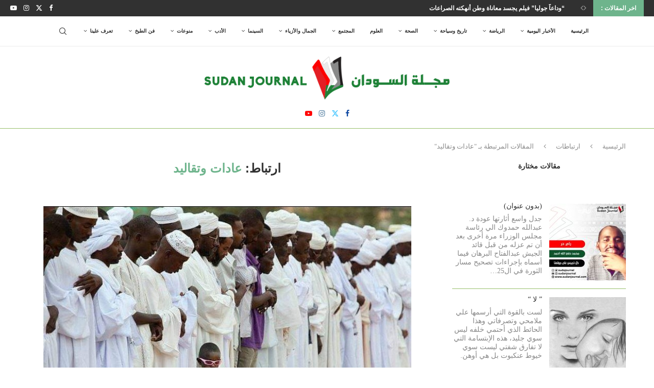

--- FILE ---
content_type: text/html; charset=UTF-8
request_url: https://sudanjournal.com/tag/%D8%B9%D8%A7%D8%AF%D8%A7%D8%AA-%D9%88%D8%AA%D9%82%D8%A7%D9%84%D9%8A%D8%AF/
body_size: 34434
content:
<!DOCTYPE html><html dir="rtl" lang="ar" itemscope itemtype="https://schema.org/WebSite"><head><script data-no-optimize="1">var litespeed_docref=sessionStorage.getItem("litespeed_docref");litespeed_docref&&(Object.defineProperty(document,"referrer",{get:function(){return litespeed_docref}}),sessionStorage.removeItem("litespeed_docref"));</script> <meta charset="UTF-8"><meta http-equiv="X-UA-Compatible" content="IE=edge"><meta name="viewport" content="width=device-width, initial-scale=1"><link rel="profile" href="https://gmpg.org/xfn/11"/><link rel="alternate" type="application/rss+xml" title="مجلة السودان | Sudan Journal RSS Feed" href="https://sudanjournal.com/feed/"/><link rel="alternate" type="application/atom+xml" title="مجلة السودان | Sudan Journal Atom Feed" href="https://sudanjournal.com/feed/atom/"/><link rel="pingback" href="https://sudanjournal.com/xmlrpc.php"/> <!--[if lt IE 9]> <script src="https://sudanjournal.com/wp-content/themes/soledad/js/html5.js" id="dbdf981c839acb9c76192ad41cd55289" type="PenciLazyScript"></script> <![endif]--><meta property="og:image" content="https://sudanjournal.com/wp-content/uploads/2020/07/avatar100x100.png"><meta property="og:type" content="website"><meta property="og:locale" content="ar"><meta property="og:site_name" content="مجلة السودان | Sudan Journal"><meta property="og:url" content="https://sudanjournal.com/tag/%d8%b9%d8%a7%d8%af%d8%a7%d8%aa-%d9%88%d8%aa%d9%82%d8%a7%d9%84%d9%8a%d8%af/"><meta property="og:title" content="عادات وتقاليد &#8211; مجلة السودان | Sudan Journal"><meta property="twitter:partner" content="ogwp"><meta property="twitter:title" content="عادات وتقاليد &#8211; مجلة السودان | Sudan Journal"><meta property="twitter:url" content="https://sudanjournal.com/tag/%d8%b9%d8%a7%d8%af%d8%a7%d8%aa-%d9%88%d8%aa%d9%82%d8%a7%d9%84%d9%8a%d8%af/"><meta itemprop="image" content="https://sudanjournal.com/wp-content/uploads/2020/07/avatar100x100.png"><meta itemprop="name" content="عادات وتقاليد &#8211; مجلة السودان | Sudan Journal"><title>عادات وتقاليد &#8211; مجلة السودان | Sudan Journal</title><link rel='preconnect' href='https://fonts.googleapis.com'/><link rel='preconnect' href='https://fonts.gstatic.com'/><meta http-equiv='x-dns-prefetch-control' content='on'><link rel='dns-prefetch' href='//fonts.googleapis.com'/><link rel='dns-prefetch' href='//fonts.gstatic.com'/><link rel='dns-prefetch' href='//s.gravatar.com'/><link rel='dns-prefetch' href='//www.google-analytics.com'/><meta name='robots' content='max-image-preview:large'/><style>img:is([sizes="auto" i], [sizes^="auto," i]) { contain-intrinsic-size: 3000px 1500px }</style><link rel='dns-prefetch' href='//www.googletagmanager.com'/><link rel='dns-prefetch' href='//fonts.googleapis.com'/><link rel='dns-prefetch' href='//fundingchoicesmessages.google.com'/><link rel="alternate" type="application/rss+xml" title="مجلة السودان | Sudan Journal &laquo; الخلاصة" href="https://sudanjournal.com/feed/"/><link rel="alternate" type="application/rss+xml" title="مجلة السودان | Sudan Journal &laquo; خلاصة التعليقات" href="https://sudanjournal.com/comments/feed/"/><link rel="alternate" type="application/rss+xml" title="مجلة السودان | Sudan Journal &laquo; عادات وتقاليد خلاصة الوسوم" href="https://sudanjournal.com/tag/%d8%b9%d8%a7%d8%af%d8%a7%d8%aa-%d9%88%d8%aa%d9%82%d8%a7%d9%84%d9%8a%d8%af/feed/"/> <script type="PenciLazyScript" data-pencilazy-type="text/javascript">/*  */
window._wpemojiSettings = {"baseUrl":"https:\/\/s.w.org\/images\/core\/emoji\/16.0.1\/72x72\/","ext":".png","svgUrl":"https:\/\/s.w.org\/images\/core\/emoji\/16.0.1\/svg\/","svgExt":".svg","source":{"concatemoji":"https:\/\/sudanjournal.com\/wp-includes\/js\/wp-emoji-release.min.js"}};
/*! This file is auto-generated */
!function(s,n){var o,i,e;function c(e){try{var t={supportTests:e,timestamp:(new Date).valueOf()};sessionStorage.setItem(o,JSON.stringify(t))}catch(e){}}function p(e,t,n){e.clearRect(0,0,e.canvas.width,e.canvas.height),e.fillText(t,0,0);var t=new Uint32Array(e.getImageData(0,0,e.canvas.width,e.canvas.height).data),a=(e.clearRect(0,0,e.canvas.width,e.canvas.height),e.fillText(n,0,0),new Uint32Array(e.getImageData(0,0,e.canvas.width,e.canvas.height).data));return t.every(function(e,t){return e===a[t]})}function u(e,t){e.clearRect(0,0,e.canvas.width,e.canvas.height),e.fillText(t,0,0);for(var n=e.getImageData(16,16,1,1),a=0;a<n.data.length;a++)if(0!==n.data[a])return!1;return!0}function f(e,t,n,a){switch(t){case"flag":return n(e,"\ud83c\udff3\ufe0f\u200d\u26a7\ufe0f","\ud83c\udff3\ufe0f\u200b\u26a7\ufe0f")?!1:!n(e,"\ud83c\udde8\ud83c\uddf6","\ud83c\udde8\u200b\ud83c\uddf6")&&!n(e,"\ud83c\udff4\udb40\udc67\udb40\udc62\udb40\udc65\udb40\udc6e\udb40\udc67\udb40\udc7f","\ud83c\udff4\u200b\udb40\udc67\u200b\udb40\udc62\u200b\udb40\udc65\u200b\udb40\udc6e\u200b\udb40\udc67\u200b\udb40\udc7f");case"emoji":return!a(e,"\ud83e\udedf")}return!1}function g(e,t,n,a){var r="undefined"!=typeof WorkerGlobalScope&&self instanceof WorkerGlobalScope?new OffscreenCanvas(300,150):s.createElement("canvas"),o=r.getContext("2d",{willReadFrequently:!0}),i=(o.textBaseline="top",o.font="600 32px Arial",{});return e.forEach(function(e){i[e]=t(o,e,n,a)}),i}function t(e){var t=s.createElement("script");t.src=e,t.defer=!0,s.head.appendChild(t)}"undefined"!=typeof Promise&&(o="wpEmojiSettingsSupports",i=["flag","emoji"],n.supports={everything:!0,everythingExceptFlag:!0},e=new Promise(function(e){s.addEventListener("DOMContentLoaded",e,{once:!0})}),new Promise(function(t){var n=function(){try{var e=JSON.parse(sessionStorage.getItem(o));if("object"==typeof e&&"number"==typeof e.timestamp&&(new Date).valueOf()<e.timestamp+604800&&"object"==typeof e.supportTests)return e.supportTests}catch(e){}return null}();if(!n){if("undefined"!=typeof Worker&&"undefined"!=typeof OffscreenCanvas&&"undefined"!=typeof URL&&URL.createObjectURL&&"undefined"!=typeof Blob)try{var e="postMessage("+g.toString()+"("+[JSON.stringify(i),f.toString(),p.toString(),u.toString()].join(",")+"));",a=new Blob([e],{type:"text/javascript"}),r=new Worker(URL.createObjectURL(a),{name:"wpTestEmojiSupports"});return void(r.onmessage=function(e){c(n=e.data),r.terminate(),t(n)})}catch(e){}c(n=g(i,f,p,u))}t(n)}).then(function(e){for(var t in e)n.supports[t]=e[t],n.supports.everything=n.supports.everything&&n.supports[t],"flag"!==t&&(n.supports.everythingExceptFlag=n.supports.everythingExceptFlag&&n.supports[t]);n.supports.everythingExceptFlag=n.supports.everythingExceptFlag&&!n.supports.flag,n.DOMReady=!1,n.readyCallback=function(){n.DOMReady=!0}}).then(function(){return e}).then(function(){var e;n.supports.everything||(n.readyCallback(),(e=n.source||{}).concatemoji?t(e.concatemoji):e.wpemoji&&e.twemoji&&(t(e.twemoji),t(e.wpemoji)))}))}((window,document),window._wpemojiSettings);
/*  */</script> <link data-optimized="2" rel="stylesheet" href="https://sudanjournal.com/wp-content/litespeed/css/f4a919cd7a0835318b730a5fcf15454d.css?ver=63285" /><style id='wp-emoji-styles-inline-css' type='text/css'>img.wp-smiley, img.emoji { display: inline !important; border: none !important; box-shadow: none !important; height: 1em !important; width: 1em !important; margin: 0 0.07em !important; vertical-align: -0.1em !important; background: none !important; padding: 0 !important; }</style><style id='wp-block-library-theme-inline-css' type='text/css'>.wp-block-audio :where(figcaption){color:#555;font-size:13px;text-align:center}.is-dark-theme .wp-block-audio :where(figcaption){color:#ffffffa6}.wp-block-audio{margin:0 0 1em}.wp-block-code{border:1px solid #ccc;border-radius:4px;font-family:Menlo,Consolas,monaco,monospace;padding:.8em 1em}.wp-block-embed :where(figcaption){color:#555;font-size:13px;text-align:center}.is-dark-theme .wp-block-embed :where(figcaption){color:#ffffffa6}.wp-block-embed{margin:0 0 1em}.blocks-gallery-caption{color:#555;font-size:13px;text-align:center}.is-dark-theme .blocks-gallery-caption{color:#ffffffa6}:root :where(.wp-block-image figcaption){color:#555;font-size:13px;text-align:center}.is-dark-theme :root :where(.wp-block-image figcaption){color:#ffffffa6}.wp-block-image{margin:0 0 1em}.wp-block-pullquote{border-bottom:4px solid;border-top:4px solid;color:currentColor;margin-bottom:1.75em}.wp-block-pullquote cite,.wp-block-pullquote footer,.wp-block-pullquote__citation{color:currentColor;font-size:.8125em;font-style:normal;text-transform:uppercase}.wp-block-quote{border-left:.25em solid;margin:0 0 1.75em;padding-left:1em}.wp-block-quote cite,.wp-block-quote footer{color:currentColor;font-size:.8125em;font-style:normal;position:relative}.wp-block-quote:where(.has-text-align-right){border-left:none;border-right:.25em solid;padding-left:0;padding-right:1em}.wp-block-quote:where(.has-text-align-center){border:none;padding-left:0}.wp-block-quote.is-large,.wp-block-quote.is-style-large,.wp-block-quote:where(.is-style-plain){border:none}.wp-block-search .wp-block-search__label{font-weight:700}.wp-block-search__button{border:1px solid #ccc;padding:.375em .625em}:where(.wp-block-group.has-background){padding:1.25em 2.375em}.wp-block-separator.has-css-opacity{opacity:.4}.wp-block-separator{border:none;border-bottom:2px solid;margin-left:auto;margin-right:auto}.wp-block-separator.has-alpha-channel-opacity{opacity:1}.wp-block-separator:not(.is-style-wide):not(.is-style-dots){width:100px}.wp-block-separator.has-background:not(.is-style-dots){border-bottom:none;height:1px}.wp-block-separator.has-background:not(.is-style-wide):not(.is-style-dots){height:2px}.wp-block-table{margin:0 0 1em}.wp-block-table td,.wp-block-table th{word-break:normal}.wp-block-table :where(figcaption){color:#555;font-size:13px;text-align:center}.is-dark-theme .wp-block-table :where(figcaption){color:#ffffffa6}.wp-block-video :where(figcaption){color:#555;font-size:13px;text-align:center}.is-dark-theme .wp-block-video :where(figcaption){color:#ffffffa6}.wp-block-video{margin:0 0 1em}:root :where(.wp-block-template-part.has-background){margin-bottom:0;margin-top:0;padding:1.25em 2.375em}</style><style id='classic-theme-styles-inline-css' type='text/css'>/*! This file is auto-generated */ .wp-block-button__link{color:#fff;background-color:#32373c;border-radius:9999px;box-shadow:none;text-decoration:none;padding:calc(.667em + 2px) calc(1.333em + 2px);font-size:1.125em}.wp-block-file__button{background:#32373c;color:#fff;text-decoration:none}</style><style id='block-soledad-style-inline-css' type='text/css'>.pchead-e-block{--pcborder-cl:#dedede;--pcaccent-cl:#6eb48c}.heading1-style-1>h1,.heading1-style-2>h1,.heading2-style-1>h2,.heading2-style-2>h2,.heading3-style-1>h3,.heading3-style-2>h3,.heading4-style-1>h4,.heading4-style-2>h4,.heading5-style-1>h5,.heading5-style-2>h5{padding-bottom:8px;border-bottom:1px solid var(--pcborder-cl);overflow:hidden}.heading1-style-2>h1,.heading2-style-2>h2,.heading3-style-2>h3,.heading4-style-2>h4,.heading5-style-2>h5{border-bottom-width:0;position:relative}.heading1-style-2>h1:before,.heading2-style-2>h2:before,.heading3-style-2>h3:before,.heading4-style-2>h4:before,.heading5-style-2>h5:before{content:'';width:50px;height:2px;bottom:0;left:0;z-index:2;background:var(--pcaccent-cl);position:absolute}.heading1-style-2>h1:after,.heading2-style-2>h2:after,.heading3-style-2>h3:after,.heading4-style-2>h4:after,.heading5-style-2>h5:after{content:'';width:100%;height:2px;bottom:0;left:20px;z-index:1;background:var(--pcborder-cl);position:absolute}.heading1-style-3>h1,.heading1-style-4>h1,.heading2-style-3>h2,.heading2-style-4>h2,.heading3-style-3>h3,.heading3-style-4>h3,.heading4-style-3>h4,.heading4-style-4>h4,.heading5-style-3>h5,.heading5-style-4>h5{position:relative;padding-left:20px}.heading1-style-3>h1:before,.heading1-style-4>h1:before,.heading2-style-3>h2:before,.heading2-style-4>h2:before,.heading3-style-3>h3:before,.heading3-style-4>h3:before,.heading4-style-3>h4:before,.heading4-style-4>h4:before,.heading5-style-3>h5:before,.heading5-style-4>h5:before{width:10px;height:100%;content:'';position:absolute;top:0;left:0;bottom:0;background:var(--pcaccent-cl)}.heading1-style-4>h1,.heading2-style-4>h2,.heading3-style-4>h3,.heading4-style-4>h4,.heading5-style-4>h5{padding:10px 20px;background:#f1f1f1}.heading1-style-5>h1,.heading2-style-5>h2,.heading3-style-5>h3,.heading4-style-5>h4,.heading5-style-5>h5{position:relative;z-index:1}.heading1-style-5>h1:before,.heading2-style-5>h2:before,.heading3-style-5>h3:before,.heading4-style-5>h4:before,.heading5-style-5>h5:before{content:"";position:absolute;left:0;bottom:0;width:200px;height:50%;transform:skew(-25deg) translateX(0);background:var(--pcaccent-cl);z-index:-1;opacity:.4}.heading1-style-6>h1,.heading2-style-6>h2,.heading3-style-6>h3,.heading4-style-6>h4,.heading5-style-6>h5{text-decoration:underline;text-underline-offset:2px;text-decoration-thickness:4px;text-decoration-color:var(--pcaccent-cl)}</style><style id='global-styles-inline-css' type='text/css'>:root{--wp--preset--aspect-ratio--square: 1;--wp--preset--aspect-ratio--4-3: 4/3;--wp--preset--aspect-ratio--3-4: 3/4;--wp--preset--aspect-ratio--3-2: 3/2;--wp--preset--aspect-ratio--2-3: 2/3;--wp--preset--aspect-ratio--16-9: 16/9;--wp--preset--aspect-ratio--9-16: 9/16;--wp--preset--color--black: #000000;--wp--preset--color--cyan-bluish-gray: #abb8c3;--wp--preset--color--white: #ffffff;--wp--preset--color--pale-pink: #f78da7;--wp--preset--color--vivid-red: #cf2e2e;--wp--preset--color--luminous-vivid-orange: #ff6900;--wp--preset--color--luminous-vivid-amber: #fcb900;--wp--preset--color--light-green-cyan: #7bdcb5;--wp--preset--color--vivid-green-cyan: #00d084;--wp--preset--color--pale-cyan-blue: #8ed1fc;--wp--preset--color--vivid-cyan-blue: #0693e3;--wp--preset--color--vivid-purple: #9b51e0;--wp--preset--gradient--vivid-cyan-blue-to-vivid-purple: linear-gradient(135deg,rgba(6,147,227,1) 0%,rgb(155,81,224) 100%);--wp--preset--gradient--light-green-cyan-to-vivid-green-cyan: linear-gradient(135deg,rgb(122,220,180) 0%,rgb(0,208,130) 100%);--wp--preset--gradient--luminous-vivid-amber-to-luminous-vivid-orange: linear-gradient(135deg,rgba(252,185,0,1) 0%,rgba(255,105,0,1) 100%);--wp--preset--gradient--luminous-vivid-orange-to-vivid-red: linear-gradient(135deg,rgba(255,105,0,1) 0%,rgb(207,46,46) 100%);--wp--preset--gradient--very-light-gray-to-cyan-bluish-gray: linear-gradient(135deg,rgb(238,238,238) 0%,rgb(169,184,195) 100%);--wp--preset--gradient--cool-to-warm-spectrum: linear-gradient(135deg,rgb(74,234,220) 0%,rgb(151,120,209) 20%,rgb(207,42,186) 40%,rgb(238,44,130) 60%,rgb(251,105,98) 80%,rgb(254,248,76) 100%);--wp--preset--gradient--blush-light-purple: linear-gradient(135deg,rgb(255,206,236) 0%,rgb(152,150,240) 100%);--wp--preset--gradient--blush-bordeaux: linear-gradient(135deg,rgb(254,205,165) 0%,rgb(254,45,45) 50%,rgb(107,0,62) 100%);--wp--preset--gradient--luminous-dusk: linear-gradient(135deg,rgb(255,203,112) 0%,rgb(199,81,192) 50%,rgb(65,88,208) 100%);--wp--preset--gradient--pale-ocean: linear-gradient(135deg,rgb(255,245,203) 0%,rgb(182,227,212) 50%,rgb(51,167,181) 100%);--wp--preset--gradient--electric-grass: linear-gradient(135deg,rgb(202,248,128) 0%,rgb(113,206,126) 100%);--wp--preset--gradient--midnight: linear-gradient(135deg,rgb(2,3,129) 0%,rgb(40,116,252) 100%);--wp--preset--font-size--small: 12px;--wp--preset--font-size--medium: 20px;--wp--preset--font-size--large: 32px;--wp--preset--font-size--x-large: 42px;--wp--preset--font-size--normal: 14px;--wp--preset--font-size--huge: 42px;--wp--preset--spacing--20: 0.44rem;--wp--preset--spacing--30: 0.67rem;--wp--preset--spacing--40: 1rem;--wp--preset--spacing--50: 1.5rem;--wp--preset--spacing--60: 2.25rem;--wp--preset--spacing--70: 3.38rem;--wp--preset--spacing--80: 5.06rem;--wp--preset--shadow--natural: 6px 6px 9px rgba(0, 0, 0, 0.2);--wp--preset--shadow--deep: 12px 12px 50px rgba(0, 0, 0, 0.4);--wp--preset--shadow--sharp: 6px 6px 0px rgba(0, 0, 0, 0.2);--wp--preset--shadow--outlined: 6px 6px 0px -3px rgba(255, 255, 255, 1), 6px 6px rgba(0, 0, 0, 1);--wp--preset--shadow--crisp: 6px 6px 0px rgba(0, 0, 0, 1);}:where(.is-layout-flex){gap: 0.5em;}:where(.is-layout-grid){gap: 0.5em;}body .is-layout-flex{display: flex;}.is-layout-flex{flex-wrap: wrap;align-items: center;}.is-layout-flex > :is(*, div){margin: 0;}body .is-layout-grid{display: grid;}.is-layout-grid > :is(*, div){margin: 0;}:where(.wp-block-columns.is-layout-flex){gap: 2em;}:where(.wp-block-columns.is-layout-grid){gap: 2em;}:where(.wp-block-post-template.is-layout-flex){gap: 1.25em;}:where(.wp-block-post-template.is-layout-grid){gap: 1.25em;}.has-black-color{color: var(--wp--preset--color--black) !important;}.has-cyan-bluish-gray-color{color: var(--wp--preset--color--cyan-bluish-gray) !important;}.has-white-color{color: var(--wp--preset--color--white) !important;}.has-pale-pink-color{color: var(--wp--preset--color--pale-pink) !important;}.has-vivid-red-color{color: var(--wp--preset--color--vivid-red) !important;}.has-luminous-vivid-orange-color{color: var(--wp--preset--color--luminous-vivid-orange) !important;}.has-luminous-vivid-amber-color{color: var(--wp--preset--color--luminous-vivid-amber) !important;}.has-light-green-cyan-color{color: var(--wp--preset--color--light-green-cyan) !important;}.has-vivid-green-cyan-color{color: var(--wp--preset--color--vivid-green-cyan) !important;}.has-pale-cyan-blue-color{color: var(--wp--preset--color--pale-cyan-blue) !important;}.has-vivid-cyan-blue-color{color: var(--wp--preset--color--vivid-cyan-blue) !important;}.has-vivid-purple-color{color: var(--wp--preset--color--vivid-purple) !important;}.has-black-background-color{background-color: var(--wp--preset--color--black) !important;}.has-cyan-bluish-gray-background-color{background-color: var(--wp--preset--color--cyan-bluish-gray) !important;}.has-white-background-color{background-color: var(--wp--preset--color--white) !important;}.has-pale-pink-background-color{background-color: var(--wp--preset--color--pale-pink) !important;}.has-vivid-red-background-color{background-color: var(--wp--preset--color--vivid-red) !important;}.has-luminous-vivid-orange-background-color{background-color: var(--wp--preset--color--luminous-vivid-orange) !important;}.has-luminous-vivid-amber-background-color{background-color: var(--wp--preset--color--luminous-vivid-amber) !important;}.has-light-green-cyan-background-color{background-color: var(--wp--preset--color--light-green-cyan) !important;}.has-vivid-green-cyan-background-color{background-color: var(--wp--preset--color--vivid-green-cyan) !important;}.has-pale-cyan-blue-background-color{background-color: var(--wp--preset--color--pale-cyan-blue) !important;}.has-vivid-cyan-blue-background-color{background-color: var(--wp--preset--color--vivid-cyan-blue) !important;}.has-vivid-purple-background-color{background-color: var(--wp--preset--color--vivid-purple) !important;}.has-black-border-color{border-color: var(--wp--preset--color--black) !important;}.has-cyan-bluish-gray-border-color{border-color: var(--wp--preset--color--cyan-bluish-gray) !important;}.has-white-border-color{border-color: var(--wp--preset--color--white) !important;}.has-pale-pink-border-color{border-color: var(--wp--preset--color--pale-pink) !important;}.has-vivid-red-border-color{border-color: var(--wp--preset--color--vivid-red) !important;}.has-luminous-vivid-orange-border-color{border-color: var(--wp--preset--color--luminous-vivid-orange) !important;}.has-luminous-vivid-amber-border-color{border-color: var(--wp--preset--color--luminous-vivid-amber) !important;}.has-light-green-cyan-border-color{border-color: var(--wp--preset--color--light-green-cyan) !important;}.has-vivid-green-cyan-border-color{border-color: var(--wp--preset--color--vivid-green-cyan) !important;}.has-pale-cyan-blue-border-color{border-color: var(--wp--preset--color--pale-cyan-blue) !important;}.has-vivid-cyan-blue-border-color{border-color: var(--wp--preset--color--vivid-cyan-blue) !important;}.has-vivid-purple-border-color{border-color: var(--wp--preset--color--vivid-purple) !important;}.has-vivid-cyan-blue-to-vivid-purple-gradient-background{background: var(--wp--preset--gradient--vivid-cyan-blue-to-vivid-purple) !important;}.has-light-green-cyan-to-vivid-green-cyan-gradient-background{background: var(--wp--preset--gradient--light-green-cyan-to-vivid-green-cyan) !important;}.has-luminous-vivid-amber-to-luminous-vivid-orange-gradient-background{background: var(--wp--preset--gradient--luminous-vivid-amber-to-luminous-vivid-orange) !important;}.has-luminous-vivid-orange-to-vivid-red-gradient-background{background: var(--wp--preset--gradient--luminous-vivid-orange-to-vivid-red) !important;}.has-very-light-gray-to-cyan-bluish-gray-gradient-background{background: var(--wp--preset--gradient--very-light-gray-to-cyan-bluish-gray) !important;}.has-cool-to-warm-spectrum-gradient-background{background: var(--wp--preset--gradient--cool-to-warm-spectrum) !important;}.has-blush-light-purple-gradient-background{background: var(--wp--preset--gradient--blush-light-purple) !important;}.has-blush-bordeaux-gradient-background{background: var(--wp--preset--gradient--blush-bordeaux) !important;}.has-luminous-dusk-gradient-background{background: var(--wp--preset--gradient--luminous-dusk) !important;}.has-pale-ocean-gradient-background{background: var(--wp--preset--gradient--pale-ocean) !important;}.has-electric-grass-gradient-background{background: var(--wp--preset--gradient--electric-grass) !important;}.has-midnight-gradient-background{background: var(--wp--preset--gradient--midnight) !important;}.has-small-font-size{font-size: var(--wp--preset--font-size--small) !important;}.has-medium-font-size{font-size: var(--wp--preset--font-size--medium) !important;}.has-large-font-size{font-size: var(--wp--preset--font-size--large) !important;}.has-x-large-font-size{font-size: var(--wp--preset--font-size--x-large) !important;} :where(.wp-block-post-template.is-layout-flex){gap: 1.25em;}:where(.wp-block-post-template.is-layout-grid){gap: 1.25em;} :where(.wp-block-columns.is-layout-flex){gap: 2em;}:where(.wp-block-columns.is-layout-grid){gap: 2em;} :root :where(.wp-block-pullquote){font-size: 1.5em;line-height: 1.6;}</style> <script type="PenciLazyScript" id="jquery-core-js" src="https://sudanjournal.com/wp-includes/js/jquery/jquery.min.js" data-pencilazy-type="text/javascript"></script> <script type="PenciLazyScript" id="jquery-migrate-js" src="https://sudanjournal.com/wp-includes/js/jquery/jquery-migrate.min.js" data-pencilazy-type="text/javascript"></script> <script id="copyright_proof_live-js-extra" type="litespeed/javascript">var dprv_js_bridge={"record_IP":"off","site_url":"https:\/\/sudanjournal.com","ajax_url":"https:\/\/sudanjournal.com\/wp-admin\/admin-ajax.php","noRightClickMessage":"\u0645\u0645\u0646\u0648\u0639 \u0627\u0644\u0646\u0633\u062e \u062d\u0627\u0644\u064a\u0627","attributeCaption":"Attributions - owner(s) of some content"}</script> <script type="PenciLazyScript" id="copyright_proof_live-js" src="https://sudanjournal.com/wp-content/plugins/digiproveblog/copyright_proof_live.js" data-pencilazy-type="text/javascript"></script> <script type="PenciLazyScript" id="frustrate_copy-js" src="https://sudanjournal.com/wp-content/plugins/digiproveblog/frustrate_copy.js" data-pencilazy-type="text/javascript"></script> <script type="litespeed/javascript" data-src="https://www.googletagmanager.com/gtag/js?id=G-G3RN0DD2PV" id="google_gtagjs-js"></script> <script id="google_gtagjs-js-after" type="litespeed/javascript">window.dataLayer=window.dataLayer||[];function gtag(){dataLayer.push(arguments)}
gtag("set","linker",{"domains":["sudanjournal.com"]});gtag("js",new Date());gtag("set","developer_id.dZTNiMT",!0);gtag("config","G-G3RN0DD2PV")</script> <link rel="https://api.w.org/" href="https://sudanjournal.com/wp-json/"/><link rel="alternate" title="JSON" type="application/json" href="https://sudanjournal.com/wp-json/wp/v2/tags/1470"/><link rel="EditURI" type="application/rsd+xml" title="RSD" href="https://sudanjournal.com/xmlrpc.php?rsd"/><style type="text/css">.dprv{border-collapse:collapse;border-spacing:0px;border:0px;border-style:solid;padding:0px;} .dprv tr td{border:0px;padding:0px;}</style><meta name="generator" content="Site Kit by Google 1.170.0"/><style type="text/css"></style><meta name="generator" content="performance-lab 4.0.0; plugins: "> <script type="PenciLazyScript">var portfolioDataJs = portfolioDataJs || [];</script> <script type="litespeed/javascript" data-src="https://www.googletagmanager.com/gtag/js?id=UA-32178480-9"></script> <script type="litespeed/javascript">window.dataLayer=window.dataLayer||[];function gtag(){dataLayer.push(arguments)}
gtag('js',new Date());gtag('config','UA-32178480-9')</script> <script type="litespeed/javascript">(function(w,d,s,l,i){w[l]=w[l]||[];w[l].push({'gtm.start':new Date().getTime(),event:'gtm.js'});var f=d.getElementsByTagName(s)[0],j=d.createElement(s),dl=l!='dataLayer'?'&l='+l:'';j.async=!0;j.src='https://www.googletagmanager.com/gtm.js?id='+i+dl;f.parentNode.insertBefore(j,f)})(window,document,'script','dataLayer','GTM-T5H8MQX')</script> <style id="penci-custom-style" type="text/css">body{ --pcbg-cl: #fff; --pctext-cl: #313131; --pcborder-cl: #dedede; --pcheading-cl: #313131; --pcmeta-cl: #888888; --pcaccent-cl: #6eb48c; --pcbody-font: 'PT Serif', serif; --pchead-font: 'Raleway', sans-serif; --pchead-wei: bold; --pcava_bdr:10px;--pcajs_fvw:470px;--pcajs_fvmw:220px; } .single.penci-body-single-style-5 #header, .single.penci-body-single-style-6 #header, .single.penci-body-single-style-10 #header, .single.penci-body-single-style-5 .pc-wrapbuilder-header, .single.penci-body-single-style-6 .pc-wrapbuilder-header, .single.penci-body-single-style-10 .pc-wrapbuilder-header { --pchd-mg: 40px; } .fluid-width-video-wrapper > div { position: absolute; left: 0; right: 0; top: 0; width: 100%; height: 100%; } .yt-video-place { position: relative; text-align: center; } .yt-video-place.embed-responsive .start-video { display: block; top: 0; left: 0; bottom: 0; right: 0; position: absolute; transform: none; } .yt-video-place.embed-responsive .start-video img { margin: 0; padding: 0; top: 50%; display: inline-block; position: absolute; left: 50%; transform: translate(-50%, -50%); width: 68px; height: auto; } .mfp-bg { top: 0; left: 0; width: 100%; height: 100%; z-index: 9999999; overflow: hidden; position: fixed; background: #0b0b0b; opacity: .8; filter: alpha(opacity=80) } .mfp-wrap { top: 0; left: 0; width: 100%; height: 100%; z-index: 9999999; position: fixed; outline: none !important; -webkit-backface-visibility: hidden } #navigation .menu > li > a, #navigation ul.menu ul.sub-menu li > a, .navigation ul.menu ul.sub-menu li > a, .penci-menu-hbg .menu li a, #sidebar-nav .menu li a { font-family: 'Cairo', sans-serif; font-weight: normal; } .penci-hide-tagupdated{ display: none !important; } .featured-area.featured-style-42 .item-inner-content, .featured-style-41 .swiper-slide, .slider-40-wrapper .nav-thumb-creative .thumb-container:after,.penci-slider44-t-item:before,.penci-slider44-main-wrapper .item, .featured-area .penci-image-holder, .featured-area .penci-slider4-overlay, .featured-area .penci-slide-overlay .overlay-link, .featured-style-29 .featured-slider-overlay, .penci-slider38-overlay{ border-radius: ; -webkit-border-radius: ; } .penci-featured-content-right:before{ border-top-right-radius: ; border-bottom-right-radius: ; } .penci-flat-overlay .penci-slide-overlay .penci-mag-featured-content:before{ border-bottom-left-radius: ; border-bottom-right-radius: ; } .container-single .post-image{ border-radius: ; -webkit-border-radius: ; } .penci-mega-post-inner, .penci-mega-thumbnail .penci-image-holder{ border-radius: ; -webkit-border-radius: ; } #navigation .menu > li > a, #navigation ul.menu ul.sub-menu li > a, .navigation ul.menu ul.sub-menu li > a, .penci-menu-hbg .menu li a, #sidebar-nav .menu li a, #navigation .penci-megamenu .penci-mega-child-categories a, .navigation .penci-megamenu .penci-mega-child-categories a{ font-weight: bold; } body.penci-body-boxed { background-color:#f4eded; } #header .inner-header .container { padding:20px 0; } #logo a { max-width:480px; width: 100%; } @media only screen and (max-width: 960px) and (min-width: 768px){ #logo img{ max-width: 100%; } } body{ --pcborder-cl: #96be68; } #main #bbpress-forums .bbp-login-form fieldset.bbp-form select, #main #bbpress-forums .bbp-login-form .bbp-form input[type="password"], #main #bbpress-forums .bbp-login-form .bbp-form input[type="text"], .widget ul li, .grid-mixed, .penci-post-box-meta, .penci-pagination.penci-ajax-more a.penci-ajax-more-button, .widget-social a i, .penci-home-popular-posts, .header-header-1.has-bottom-line, .header-header-4.has-bottom-line, .header-header-7.has-bottom-line, .container-single .post-entry .post-tags a,.tags-share-box.tags-share-box-2_3,.tags-share-box.tags-share-box-top, .tags-share-box, .post-author, .post-pagination, .post-related, .post-comments .post-title-box, .comments .comment, #respond textarea, .wpcf7 textarea, #respond input, div.wpforms-container .wpforms-form.wpforms-form input[type=date], div.wpforms-container .wpforms-form.wpforms-form input[type=datetime], div.wpforms-container .wpforms-form.wpforms-form input[type=datetime-local], div.wpforms-container .wpforms-form.wpforms-form input[type=email], div.wpforms-container .wpforms-form.wpforms-form input[type=month], div.wpforms-container .wpforms-form.wpforms-form input[type=number], div.wpforms-container .wpforms-form.wpforms-form input[type=password], div.wpforms-container .wpforms-form.wpforms-form input[type=range], div.wpforms-container .wpforms-form.wpforms-form input[type=search], div.wpforms-container .wpforms-form.wpforms-form input[type=tel], div.wpforms-container .wpforms-form.wpforms-form input[type=text], div.wpforms-container .wpforms-form.wpforms-form input[type=time], div.wpforms-container .wpforms-form.wpforms-form input[type=url], div.wpforms-container .wpforms-form.wpforms-form input[type=week], div.wpforms-container .wpforms-form.wpforms-form select, div.wpforms-container .wpforms-form.wpforms-form textarea, .wpcf7 input, .widget_wysija input, #respond h3, form.pc-searchform input.search-input, .post-password-form input[type="text"], .post-password-form input[type="email"], .post-password-form input[type="password"], .post-password-form input[type="number"], .penci-recipe, .penci-recipe-heading, .penci-recipe-ingredients, .penci-recipe-notes, .penci-pagination ul.page-numbers li span, .penci-pagination ul.page-numbers li a, #comments_pagination span, #comments_pagination a, body.author .post-author, .tags-share-box.hide-tags.page-share, .penci-grid li.list-post, .penci-grid li.list-boxed-post-2 .content-boxed-2, .home-featured-cat-content .mag-post-box, .home-featured-cat-content.style-2 .mag-post-box.first-post, .home-featured-cat-content.style-10 .mag-post-box.first-post, .widget select, .widget ul ul, .widget input[type="text"], .widget input[type="email"], .widget input[type="date"], .widget input[type="number"], .widget input[type="search"], .widget .tagcloud a, #wp-calendar tbody td, .woocommerce div.product .entry-summary div[itemprop="description"] td, .woocommerce div.product .entry-summary div[itemprop="description"] th, .woocommerce div.product .woocommerce-tabs #tab-description td, .woocommerce div.product .woocommerce-tabs #tab-description th, .woocommerce-product-details__short-description td, th, .woocommerce ul.cart_list li, .woocommerce ul.product_list_widget li, .woocommerce .widget_shopping_cart .total, .woocommerce.widget_shopping_cart .total, .woocommerce .woocommerce-product-search input[type="search"], .woocommerce nav.woocommerce-pagination ul li a, .woocommerce nav.woocommerce-pagination ul li span, .woocommerce div.product .product_meta, .woocommerce div.product .woocommerce-tabs ul.tabs, .woocommerce div.product .related > h2, .woocommerce div.product .upsells > h2, .woocommerce #reviews #comments ol.commentlist li .comment-text, .woocommerce table.shop_table td, .post-entry td, .post-entry th, #add_payment_method .cart-collaterals .cart_totals tr td, #add_payment_method .cart-collaterals .cart_totals tr th, .woocommerce-cart .cart-collaterals .cart_totals tr td, .woocommerce-cart .cart-collaterals .cart_totals tr th, .woocommerce-checkout .cart-collaterals .cart_totals tr td, .woocommerce-checkout .cart-collaterals .cart_totals tr th, .woocommerce-cart .cart-collaterals .cart_totals table, .woocommerce-cart table.cart td.actions .coupon .input-text, .woocommerce table.shop_table a.remove, .woocommerce form .form-row .input-text, .woocommerce-page form .form-row .input-text, .woocommerce .woocommerce-error, .woocommerce .woocommerce-info, .woocommerce .woocommerce-message, .woocommerce form.checkout_coupon, .woocommerce form.login, .woocommerce form.register, .woocommerce form.checkout table.shop_table, .woocommerce-checkout #payment ul.payment_methods, .post-entry table, .wrapper-penci-review, .penci-review-container.penci-review-count, #penci-demobar .style-toggle, #widget-area, .post-entry hr, .wpb_text_column hr, #buddypress .dir-search input[type=search], #buddypress .dir-search input[type=text], #buddypress .groups-members-search input[type=search], #buddypress .groups-members-search input[type=text], #buddypress ul.item-list, #buddypress .profile[role=main], #buddypress select, #buddypress div.pagination .pagination-links span, #buddypress div.pagination .pagination-links a, #buddypress div.pagination .pag-count, #buddypress div.pagination .pagination-links a:hover, #buddypress ul.item-list li, #buddypress table.forum tr td.label, #buddypress table.messages-notices tr td.label, #buddypress table.notifications tr td.label, #buddypress table.notifications-settings tr td.label, #buddypress table.profile-fields tr td.label, #buddypress table.wp-profile-fields tr td.label, #buddypress table.profile-fields:last-child, #buddypress form#whats-new-form textarea, #buddypress .standard-form input[type=text], #buddypress .standard-form input[type=color], #buddypress .standard-form input[type=date], #buddypress .standard-form input[type=datetime], #buddypress .standard-form input[type=datetime-local], #buddypress .standard-form input[type=email], #buddypress .standard-form input[type=month], #buddypress .standard-form input[type=number], #buddypress .standard-form input[type=range], #buddypress .standard-form input[type=search], #buddypress .standard-form input[type=password], #buddypress .standard-form input[type=tel], #buddypress .standard-form input[type=time], #buddypress .standard-form input[type=url], #buddypress .standard-form input[type=week], .bp-avatar-nav ul, .bp-avatar-nav ul.avatar-nav-items li.current, #bbpress-forums li.bbp-body ul.forum, #bbpress-forums li.bbp-body ul.topic, #bbpress-forums li.bbp-footer, .bbp-pagination-links a, .bbp-pagination-links span.current, .wrapper-boxed .bbp-pagination-links a:hover, .wrapper-boxed .bbp-pagination-links span.current, #buddypress .standard-form select, #buddypress .standard-form input[type=password], #buddypress .activity-list li.load-more a, #buddypress .activity-list li.load-newest a, #buddypress ul.button-nav li a, #buddypress div.generic-button a, #buddypress .comment-reply-link, #bbpress-forums div.bbp-template-notice.info, #bbpress-forums #bbp-search-form #bbp_search, #bbpress-forums .bbp-forums-list, #bbpress-forums #bbp_topic_title, #bbpress-forums #bbp_topic_tags, #bbpress-forums .wp-editor-container, .widget_display_stats dd, .widget_display_stats dt, div.bbp-forum-header, div.bbp-topic-header, div.bbp-reply-header, .widget input[type="text"], .widget input[type="email"], .widget input[type="date"], .widget input[type="number"], .widget input[type="search"], .widget input[type="password"], blockquote.wp-block-quote, .post-entry blockquote.wp-block-quote, .wp-block-quote:not(.is-large):not(.is-style-large), .post-entry pre, .wp-block-pullquote:not(.is-style-solid-color), .post-entry hr.wp-block-separator, .wp-block-separator, .wp-block-latest-posts, .wp-block-yoast-how-to-block ol.schema-how-to-steps, .wp-block-yoast-how-to-block ol.schema-how-to-steps li, .wp-block-yoast-faq-block .schema-faq-section, .post-entry .wp-block-quote, .wpb_text_column .wp-block-quote, .woocommerce .page-description .wp-block-quote, .wp-block-search .wp-block-search__input{ border-color: var(--pcborder-cl); } .penci-recipe-index-wrap h4.recipe-index-heading > span:before, .penci-recipe-index-wrap h4.recipe-index-heading > span:after{ border-color: var(--pcborder-cl); opacity: 1; } .tags-share-box .single-comment-o:after, .post-share a.penci-post-like:after{ background-color: var(--pcborder-cl); } .penci-grid .list-post.list-boxed-post{ border-color: var(--pcborder-cl) !important; } .penci-post-box-meta.penci-post-box-grid:before, .woocommerce .widget_price_filter .ui-slider .ui-slider-range{ background-color: var(--pcborder-cl); } .penci-pagination.penci-ajax-more a.penci-ajax-more-button.loading-posts{ border-color: var(--pcborder-cl) !important; } .penci-vernav-enable .penci-menu-hbg{ box-shadow: none; -webkit-box-shadow: none; -moz-box-shadow: none; } .penci-vernav-enable.penci-vernav-poleft .penci-menu-hbg{ border-right: 1px solid var(--pcborder-cl); } .penci-vernav-enable.penci-vernav-poright .penci-menu-hbg{ border-left: 1px solid var(--pcborder-cl); } #penci-login-popup:before{ opacity: ; } #navigation ul.menu > li > a, #navigation .menu > ul > li > a { font-size: 10px; } #navigation ul.menu ul.sub-menu li > a, #navigation .penci-megamenu .penci-mega-child-categories a, #navigation .penci-megamenu .post-mega-title a, #navigation .menu ul ul.sub-menu li a { font-size: 11px; } .featured-area .cat > a.penci-cat-name { font-size: 13px; } .penci-featured-content .feat-text .feat-meta span, .penci-43-slider-item .penci-fslider-fmeta span { font-size: 13px; } .penci-header-signup-form { padding-top: px; padding-bottom: px; } .penci-slide-overlay .overlay-link, .penci-slider38-overlay, .penci-flat-overlay .penci-slide-overlay .penci-mag-featured-content:before, .slider-40-wrapper .list-slider-creative .item-slider-creative .img-container:before { opacity: ; } .penci-item-mag:hover .penci-slide-overlay .overlay-link, .featured-style-38 .item:hover .penci-slider38-overlay, .penci-flat-overlay .penci-item-mag:hover .penci-slide-overlay .penci-mag-featured-content:before { opacity: ; } .penci-featured-content .featured-slider-overlay { opacity: ; } .slider-40-wrapper .list-slider-creative .item-slider-creative:hover .img-container:before { opacity:; } .featured-style-29 .featured-slider-overlay { opacity: ; } .penci-wrapper-data .standard-post-image:not(.classic-post-image){ margin-bottom: 0; } .header-standard.standard-overlay-meta{ margin: -30px 30px 19px; background: #fff; padding-top: 25px; padding-left: 5px; padding-right: 5px; z-index: 10; position: relative; } .penci-wrapper-data .standard-post-image:not(.classic-post-image) .audio-iframe, .penci-wrapper-data .standard-post-image:not(.classic-post-image) .standard-content-special{ bottom: 50px; } @media only screen and (max-width: 479px){ .header-standard.standard-overlay-meta{ margin-left: 10px; margin-right: 10px; } } .penci-grid li.typography-style .overlay-typography { opacity: ; } .penci-grid li.typography-style:hover .overlay-typography { opacity: ; } .penci-sidebar-content.style-25 .inner-arrow, .penci-sidebar-content.style-25 .widget-title, .penci-sidebar-content.style-11 .penci-border-arrow .inner-arrow, .penci-sidebar-content.style-12 .penci-border-arrow .inner-arrow, .penci-sidebar-content.style-14 .penci-border-arrow .inner-arrow:before, .penci-sidebar-content.style-13 .penci-border-arrow .inner-arrow, .penci-sidebar-content.style-30 .widget-title > span, .penci-sidebar-content .penci-border-arrow .inner-arrow, .penci-sidebar-content.style-15 .penci-border-arrow .inner-arrow{ background-color: #c62d2d; } .penci-sidebar-content.style-2 .penci-border-arrow:after{ border-top-color: #c62d2d; } .penci-sidebar-content.style-28 .widget-title,.penci-sidebar-content.style-30 .widget-title{ --pcaccent-cl: #c62d2d; } .penci-sidebar-content.style-25 .widget-title span{--pcheading-cl:#dd3333;} .penci-sidebar-content.style-29 .widget-title > span,.penci-sidebar-content.style-26 .widget-title,.penci-sidebar-content.style-30 .widget-title{--pcborder-cl:#dd3333;} .penci-sidebar-content.style-24 .widget-title>span, .penci-sidebar-content.style-23 .widget-title>span, .penci-sidebar-content.style-29 .widget-title > span, .penci-sidebar-content.style-22 .widget-title,.penci-sidebar-content.style-21 .widget-title span{--pcaccent-cl:#dd3333;} .penci-sidebar-content .penci-border-arrow .inner-arrow, .penci-sidebar-content.style-4 .penci-border-arrow .inner-arrow:before, .penci-sidebar-content.style-4 .penci-border-arrow .inner-arrow:after, .penci-sidebar-content.style-5 .penci-border-arrow, .penci-sidebar-content.style-7 .penci-border-arrow, .penci-sidebar-content.style-9 .penci-border-arrow{ border-color: #dd3333; } .penci-sidebar-content .penci-border-arrow:before { border-top-color: #dd3333; } .penci-sidebar-content.style-16 .penci-border-arrow:after{ background-color: #dd3333; } .penci-sidebar-content.style-21, .penci-sidebar-content.style-22, .penci-sidebar-content.style-23, .penci-sidebar-content.style-28 .widget-title, .penci-sidebar-content.style-29 .widget-title, .penci-sidebar-content.style-29 .widget-title, .penci-sidebar-content.style-24{ --pcheading-cl: #ffffff; } .penci-sidebar-content.style-25 .widget-title span, .penci-sidebar-content.style-30 .widget-title > span, .penci-sidebar-content .penci-border-arrow .inner-arrow { color: #ffffff; } .post-entry h5, .wpb_text_column h5, .elementor-text-editor h5, .woocommerce .page-description h5{font-size:17px;}.post-entry h6, .wpb_text_column h6, .elementor-text-editor h6, .woocommerce .page-description h6{font-size:16px;} .post-entry, .post-entry p, .wpb_text_column p, .woocommerce .page-description p{font-size:16px;} ul.homepage-featured-boxes .penci-fea-in h4 span span, ul.homepage-featured-boxes .penci-fea-in h4 span, ul.homepage-featured-boxes .penci-fea-in.boxes-style-2 h4 { background-color: #96be68; } ul.homepage-featured-boxes li .penci-fea-in:before, ul.homepage-featured-boxes li .penci-fea-in:after, ul.homepage-featured-boxes .penci-fea-in h4 span span:before, ul.homepage-featured-boxes .penci-fea-in h4 > span:before, ul.homepage-featured-boxes .penci-fea-in h4 > span:after, ul.homepage-featured-boxes .penci-fea-in.boxes-style-2 h4:before { border-color: #96be68; } ul.homepage-featured-boxes .penci-fea-in h4 span span { color: #2c3e49; } ul.homepage-featured-boxes .penci-fea-in:hover h4 span { color: #ffffff; } .home-pupular-posts-title { color: #2c3e49; } .penci-home-popular-post .item-related h3 a { color: #2c3e49; } .penci-home-popular-post .item-related h3 a:hover { color: #96be68; } .home-featured-cat-content .mag-photo .mag-overlay-photo { opacity: ; } .home-featured-cat-content .mag-photo:hover .mag-overlay-photo { opacity: ; } .inner-item-portfolio:hover .penci-portfolio-thumbnail a:after { opacity: ; } .penci-wrap-gprd-law .penci-gdrd-show,.penci-gprd-law,.penci-wrap-gprd-law.style-3 .penci-gprd-law,.penci-wrap-gprd-law.style-4 .penci-gprd-law{ background-color: #81d742 } .penci-wrap-gprd-law{ --pcaccent-cl: #81d742 } .penci-wrap-gprd-law .penci-gdrd-show,.penci-gprd-law{ color: #ffffff } .penci-gprd-law .penci-gprd-accept{ color: #81d742 }.penci-gprd-law .penci-gprd-accept{ background-color: #ffffff } .penci-block-vc .penci-border-arrow .inner-arrow { background-color: #c62d2d; } .penci-block-vc .style-2.penci-border-arrow:after{ border-top-color: #c62d2d; } .penci-block-vc .penci-border-arrow .inner-arrow, .penci-block-vc.style-4 .penci-border-arrow .inner-arrow:before, .penci-block-vc.style-4 .penci-border-arrow .inner-arrow:after, .penci-block-vc.style-5 .penci-border-arrow, .penci-block-vc.style-7 .penci-border-arrow, .penci-block-vc.style-9 .penci-border-arrow { border-color: #dd3333; } .penci-block-vc .penci-border-arrow:before { border-top-color: #dd3333; } .penci-block-vc .penci-border-arrow .inner-arrow { color: #ffffff; } body { --pcdm_btnbg: rgba(0, 0, 0, .1); --pcdm_btnd: #666; --pcdm_btndbg: #fff; --pcdm_btnn: var(--pctext-cl); --pcdm_btnnbg: var(--pcbg-cl); } body.pcdm-enable { --pcbg-cl: #000000; --pcbg-l-cl: #1a1a1a; --pcbg-d-cl: #000000; --pctext-cl: #fff; --pcborder-cl: #313131; --pcborders-cl: #3c3c3c; --pcheading-cl: rgba(255,255,255,0.9); --pcmeta-cl: #999999; --pcl-cl: #fff; --pclh-cl: #6eb48c; --pcaccent-cl: #6eb48c; background-color: var(--pcbg-cl); color: var(--pctext-cl); } body.pcdark-df.pcdm-enable.pclight-mode { --pcbg-cl: #fff; --pctext-cl: #313131; --pcborder-cl: #dedede; --pcheading-cl: #313131; --pcmeta-cl: #888888; --pcaccent-cl: #6eb48c; }</style><link rel="shortcut icon" href="https://sudanjournal.com/wp-content/uploads/2020/07/avatar100x100.png" type="image/x-icon"/><link rel="apple-touch-icon" sizes="180x180" href="https://sudanjournal.com/wp-content/uploads/2020/07/avatar100x100.png"> <script type="PenciLazyScript">var penciBlocksArray=[];
var portfolioDataJs = portfolioDataJs || [];var PENCILOCALCACHE = {};
		(function () {
				"use strict";
		
				PENCILOCALCACHE = {
					data: {},
					remove: function ( ajaxFilterItem ) {
						delete PENCILOCALCACHE.data[ajaxFilterItem];
					},
					exist: function ( ajaxFilterItem ) {
						return PENCILOCALCACHE.data.hasOwnProperty( ajaxFilterItem ) && PENCILOCALCACHE.data[ajaxFilterItem] !== null;
					},
					get: function ( ajaxFilterItem ) {
						return PENCILOCALCACHE.data[ajaxFilterItem];
					},
					set: function ( ajaxFilterItem, cachedData ) {
						PENCILOCALCACHE.remove( ajaxFilterItem );
						PENCILOCALCACHE.data[ajaxFilterItem] = cachedData;
					}
				};
			}
		)();function penciBlock() {
		    this.atts_json = '';
		    this.content = '';
		}</script> <script type="application/ld+json">{
    "@context": "https:\/\/schema.org\/",
    "@type": "organization",
    "@id": "#organization",
    "logo": {
        "@type": "ImageObject",
        "url": "https:\/\/sudanjournal.com\/wp-content\/uploads\/2021\/06\/SudanJournal_21.png"
    },
    "url": "https:\/\/sudanjournal.com\/",
    "name": "\u0645\u062c\u0644\u0629 \u0627\u0644\u0633\u0648\u062f\u0627\u0646 | Sudan Journal",
    "description": "\u0645\u062c\u0644\u0629 \u0633\u0648\u062f\u0627\u0646\u064a\u0629 \u0625\u0644\u0643\u062a\u0631\u0648\u0646\u064a\u0629 \u062b\u0642\u0627\u0641\u064a\u0629 \u0625\u062e\u0628\u0627\u0631\u064a\u0629 \u0639\u0627\u0645\u0629"
}</script><script type="application/ld+json">{
    "@context": "https:\/\/schema.org\/",
    "@type": "WebSite",
    "name": "\u0645\u062c\u0644\u0629 \u0627\u0644\u0633\u0648\u062f\u0627\u0646 | Sudan Journal",
    "alternateName": "\u0645\u062c\u0644\u0629 \u0633\u0648\u062f\u0627\u0646\u064a\u0629 \u0625\u0644\u0643\u062a\u0631\u0648\u0646\u064a\u0629 \u062b\u0642\u0627\u0641\u064a\u0629 \u0625\u062e\u0628\u0627\u0631\u064a\u0629 \u0639\u0627\u0645\u0629",
    "url": "https:\/\/sudanjournal.com\/"
}</script><script type="application/ld+json">{
    "@context": "https:\/\/schema.org\/",
    "@type": "BreadcrumbList",
    "itemListElement": [
        {
            "@type": "ListItem",
            "position": 1,
            "item": {
                "@id": "https:\/\/sudanjournal.com",
                "name": "\u0627\u0644\u0631\u0626\u064a\u0633\u064a\u0629"
            }
        },
        {
            "@type": "ListItem",
            "position": 2,
            "item": {
                "@id": "https:\/\/sudanjournal.com\/tag\/%d8%b9%d8%a7%d8%af%d8%a7%d8%aa-%d9%88%d8%aa%d9%82%d8%a7%d9%84%d9%8a%d8%af\/",
                "name": "\u0639\u0627\u062f\u0627\u062a \u0648\u062a\u0642\u0627\u0644\u064a\u062f"
            }
        }
    ]
}</script> <meta name="google-adsense-platform-account" content="ca-host-pub-2644536267352236"><meta name="google-adsense-platform-domain" content="sitekit.withgoogle.com"><meta name="generator" content="Elementor 3.32.0; features: additional_custom_breakpoints; settings: css_print_method-external, google_font-enabled, font_display-auto"><style>.e-con.e-parent:nth-of-type(n+4):not(.e-lazyloaded):not(.e-no-lazyload), .e-con.e-parent:nth-of-type(n+4):not(.e-lazyloaded):not(.e-no-lazyload) * { background-image: none !important; } @media screen and (max-height: 1024px) { .e-con.e-parent:nth-of-type(n+3):not(.e-lazyloaded):not(.e-no-lazyload), .e-con.e-parent:nth-of-type(n+3):not(.e-lazyloaded):not(.e-no-lazyload) * { background-image: none !important; } } @media screen and (max-height: 640px) { .e-con.e-parent:nth-of-type(n+2):not(.e-lazyloaded):not(.e-no-lazyload), .e-con.e-parent:nth-of-type(n+2):not(.e-lazyloaded):not(.e-no-lazyload) * { background-image: none !important; } }</style><link rel="amphtml" href="https://sudanjournal.com/tag/%d8%b9%d8%a7%d8%af%d8%a7%d8%aa-%d9%88%d8%aa%d9%82%d8%a7%d9%84%d9%8a%d8%af/amp/"/> <script type="litespeed/javascript">(function(w,d,s,l,i){w[l]=w[l]||[];w[l].push({'gtm.start':new Date().getTime(),event:'gtm.js'});var f=d.getElementsByTagName(s)[0],j=d.createElement(s),dl=l!='dataLayer'?'&l='+l:'';j.async=!0;j.src='https://www.googletagmanager.com/gtm.js?id='+i+dl;f.parentNode.insertBefore(j,f)})(window,document,'script','dataLayer','GTM-T5H8MQX')</script> <style type="text/css"></style></head><body class="rtl archive tag tag-1470 wp-theme-soledad wp-child-theme-soledad-child esm-default penci-disable-desc-collapse soledad-ver-8-6-8 pclight-mode pcmn-drdw-style-slide_down pchds-default pencipdc_global_player elementor-default elementor-kit-14905"> <noscript> <iframe data-lazyloaded="1" src="about:blank" data-litespeed-src="https://www.googletagmanager.com/ns.html?id=GTM-T5H8MQX" height="0" width="0" style="display:none;visibility:hidden"></iframe> </noscript> <noscript><iframe data-lazyloaded="1" src="about:blank" data-litespeed-src="https://www.googletagmanager.com/ns.html?id=GTM-T5H8MQX" height="0" width="0" style="display:none;visibility:hidden"></iframe></noscript><div id="soledad_wrapper" class="wrapper-boxed header-style-header-4 penci-hlogo-center header-search-style-default"><div class="penci-header-wrap"><div class="penci-top-bar topbar-fullwidth"><div class="container"><div class="penci-headline" role="navigation" itemscope itemtype="https://schema.org/SiteNavigationElement"><div class="pctopbar-item penci-topbar-trending"> <span class="headline-title nticker-style-1">اخر المقالات :</span> <span class="penci-trending-nav"> <a class="penci-slider-prev" href="#" aria-label="Previous"><i class="penci-faicon fa fa-angle-left"></i></a> <a class="penci-slider-next" href="#" aria-label="Next"><i class="penci-faicon fa fa-angle-right"></i></a> </span><div class="pcdfswiper swiper penci-owl-carousel penci-owl-carousel-slider penci-headline-posts" data-auto="true" data-nav="false" data-autotime="3000" data-speed="200" data-anim="slideInUp"><div class="swiper-wrapper"><div class="swiper-slide"> <a class="penci-topbar-post-title" href="https://sudanjournal.com/%d9%88%d8%af%d8%a7%d8%b9%d8%a7%d9%8e%d9%8e-%d8%ac%d9%88%d9%84%d9%8a%d8%a7-%d9%81%d9%8a%d9%84%d9%85-%d9%8a%d8%ac%d8%b3%d8%af-%d9%85%d8%b9%d8%a7%d9%86%d8%a7%d8%a9-%d9%88%d8%b7%d9%86-%d8%a3%d9%86/">&#8220;وداعاََ جوليا&#8221; فيلم يجسد معاناة وطن أنهكته الصراعات</a></div><div class="swiper-slide"> <a class="penci-topbar-post-title" href="https://sudanjournal.com/%d8%a7%d9%84%d8%b3%d9%8a%d9%86%d9%85%d8%a7-%d8%a7%d9%84%d8%a5%d9%8a%d8%b1%d8%a7%d9%86%d9%8a%d8%a9-%d9%85%d8%a7-%d8%a8%d9%8a%d9%86-%d9%85%d8%b7%d8%b1%d9%82%d8%a9-%d8%b6%d8%b9%d9%81-%d8%a7%d9%84%d8%a5/">السينما الإيرانية ما بين مطرقة ضعف الإمكانيات وسندان...</a></div><div class="swiper-slide"> <a class="penci-topbar-post-title" href="https://sudanjournal.com/%d8%a7%d9%84%d8%b9%d9%84%d8%a7%d8%ac-%d8%a8%d8%a7%d9%84%d8%b7%d8%a8-%d8%a7%d9%84%d8%a8%d8%af%d9%8a%d9%84-6/">العلاج بالطب البديل</a></div><div class="swiper-slide"> <a class="penci-topbar-post-title" href="https://sudanjournal.com/%d8%a3%d8%b1%d9%82%d8%a7%d9%85-%d8%b5%d8%a7%d8%af%d9%85%d8%a9-%d9%88%d9%88%d8%b6%d8%b9-%d8%a5%d9%86%d8%b3%d8%a7%d9%86%d9%8a-%d9%83%d8%a7%d8%b1%d8%ab%d9%8a-%d8%ad%d8%aa%d9%89-2025/">أرقام صادمة ووضع إنساني كارثي حتى 2025</a></div><div class="swiper-slide"> <a class="penci-topbar-post-title" href="https://sudanjournal.com/%d8%a7%d9%84%d9%86%d8%b3%d8%a8%d8%a9-%d8%a7%d9%84%d8%b0%d9%87%d8%a8%d9%8a%d8%a9-%cf%86/">النسبة الذهبية (Φ)</a></div><div class="swiper-slide"> <a class="penci-topbar-post-title" href="https://sudanjournal.com/%d8%a7%d9%84%d8%b9%d9%84%d8%a7%d8%ac-%d8%a8%d8%a7%d9%84%d8%b7%d8%a8-%d8%a7%d9%84%d8%a8%d8%af%d9%8a%d9%84-5/">العلاج بالطب البديل</a></div><div class="swiper-slide"> <a class="penci-topbar-post-title" href="https://sudanjournal.com/%d8%ac%d9%8a%d9%81-%d8%a8%d9%8a%d8%b2%d9%88%d8%b3-%d9%88%d8%ad%d9%84%d9%85-%d8%a7%d9%84%d8%ae%d9%84%d9%88%d8%af/">جيف بيزوس وحلم الخلود</a></div><div class="swiper-slide"> <a class="penci-topbar-post-title" href="https://sudanjournal.com/%d8%ad%d8%b1%d8%a8-%d8%a7%d9%84%d9%85%d9%8a%d8%a7%d9%87/">حرب المياه</a></div><div class="swiper-slide"> <a class="penci-topbar-post-title" href="https://sudanjournal.com/%d9%85%d9%86-%d8%a7%d9%84%d8%a3%d8%b1%d8%b6-%d8%a5%d9%84%d9%89-%d8%a7%d9%84%d9%86%d8%ac%d9%88%d9%85/">من الأرض إلى النجوم</a></div><div class="swiper-slide"> <a class="penci-topbar-post-title" href="https://sudanjournal.com/%d8%a3%d8%b3%d8%a7%d9%84%d9%8a%d8%a8-%d8%aa%d9%86%d9%82%d9%8a%d8%a9-%d8%a7%d9%84%d9%85%d9%8a%d8%a7%d9%87-%d8%a7%d9%84%d8%ac%d8%b2%d8%a1-%d8%a7%d9%84%d8%ab%d8%a7%d9%84%d8%ab/">أساليب تنقية المياه ( الجزء الثالث)</a></div><div class="swiper-slide"> <a class="penci-topbar-post-title" href="https://sudanjournal.com/%d8%a7%d9%84%d8%b9%d9%84%d8%a7%d8%ac-%d8%a8%d8%a7%d9%84%d8%b7%d8%a8-%d8%a7%d9%84%d8%a8%d8%af%d9%8a%d9%84-4/">العلاج بالطب البديل</a></div><div class="swiper-slide"> <a class="penci-topbar-post-title" href="https://sudanjournal.com/%d8%ac%d9%85%d8%a7%d9%84-%d8%a7%d9%84%d8%b1%d9%8a%d8%a7%d8%b6%d9%8a%d8%a7%d8%aa-%d8%a7%d9%84%d9%83%d9%88%d9%86%d9%8a%d8%a9/">جمال الرياضيات الكونية</a></div></div></div></div><div class="pctopbar-item penci-topbar-social"><div class="inner-header-social"> <a href="https://www.facebook.com/sudajournal" aria-label="Facebook" rel="noreferrer" target="_blank"><i class="penci-faicon fa fa-facebook"></i></a> <a href="https://twitter.com/sudajournal" aria-label="Twitter" rel="noreferrer" target="_blank"><i class="penci-faicon penciicon-x-twitter"></i></a> <a href="https://instagram.com/sudanjournal" aria-label="Instagram" rel="noreferrer" target="_blank"><i class="penci-faicon fa fa-instagram"></i></a> <a href="https://www.youtube.com/channel/UCnuFZCd5cL2Bzp60uYi6ZNw" aria-label="Youtube" rel="noreferrer" target="_blank"><i class="penci-faicon fa fa-youtube-play"></i></a></div></div></div></div></div><nav id="navigation" class="header-layout-top header-4 menu-style-2 menu-item-padding" role="navigation" itemscope itemtype="https://schema.org/SiteNavigationElement"><div class="container container-1400"><div class="button-menu-mobile header-1"><svg width=18px height=18px viewBox="0 0 512 384" version=1.1 xmlns=http://www.w3.org/2000/svg xmlns:xlink=http://www.w3.org/1999/xlink><g stroke=none stroke-width=1 fill-rule=evenodd><g transform="translate(0.000000, 0.250080)"><rect x=0 y=0 width=512 height=62></rect><rect x=0 y=161 width=512 height=62></rect><rect x=0 y=321 width=512 height=62></rect></g></g></svg></div><ul id="menu-main-menu" class="menu"><li id="menu-item-1637" class="menu-item menu-item-type-custom menu-item-object-custom menu-item-home menu-item-1637"><a href="https://sudanjournal.com/">الرئيسية</a></li><li id="menu-item-8701" class="menu-item menu-item-type-taxonomy menu-item-object-category penci-megapos-flexible penci-mega-menu menu-item-8701"><a href="https://sudanjournal.com/category/%d8%a7%d9%84%d8%a3%d8%ae%d8%a8%d8%a7%d8%b1-%d8%a7%d9%84%d9%8a%d9%88%d9%85%d9%8a%d8%a9/">الأخبار اليومية</a><ul class="sub-menu"><li id="menu-item-0" class="menu-item-0"><div class="penci-megamenu normal-cat-menu penc-menu-8701" data-id="e633847f17" data-menu="main-menu" data-item="1" data-catid="226" data-number="1" data-style="1" data-position="side"></div></li></ul></li><li id="menu-item-3520" class="menu-item menu-item-type-taxonomy menu-item-object-category menu-item-has-children penci-megapos-flexible penci-mega-menu menu-item-has-children menu-item-3520"><a href="https://sudanjournal.com/category/%d8%a7%d9%84%d8%b1%d9%8a%d8%a7%d8%b6%d8%a9/">الرياضة</a><ul class="sub-menu"><li class="menu-item-0"><div class="penci-megamenu normal-cat-menu penc-menu-3520" data-id="e633847f17" data-menu="main-menu" data-item="2" data-catid="316" data-number="1" data-style="1" data-position="side"></div></li></ul></li><li id="menu-item-2757" class="menu-item menu-item-type-custom menu-item-object-custom menu-item-has-children penci-megapos-flexible penci-mega-menu menu-item-has-children menu-item-2757"><a href="#">تاريخ وسياحة</a><ul class="sub-menu"><li class="menu-item-0"><div class="penci-megamenu normal-cat-menu penc-menu-2757" data-id="e633847f17" data-menu="main-menu" data-item="9" data-catid="217" data-number="1" data-style="1" data-position="side"></div></li></ul></li><li id="menu-item-2425" class="menu-item menu-item-type-taxonomy menu-item-object-category menu-item-has-children penci-megapos-flexible penci-mega-menu menu-item-has-children menu-item-2425"><a href="https://sudanjournal.com/category/%d8%a7%d9%84%d8%b5%d8%ad%d8%a9/">الصحة</a><ul class="sub-menu"><li class="menu-item-0"><div class="penci-megamenu normal-cat-menu penc-menu-2425" data-id="e633847f17" data-menu="main-menu" data-item="20" data-catid="221" data-number="1" data-style="1" data-position="side"></div></li></ul></li><li id="menu-item-19827" class="menu-item menu-item-type-taxonomy menu-item-object-category menu-item-19827"><a href="https://sudanjournal.com/category/%d8%a7%d9%84%d8%b9%d9%84%d9%88%d9%85/">العلوم</a></li><li id="menu-item-2754" class="menu-item menu-item-type-custom menu-item-object-custom menu-item-has-children penci-megapos-flexible penci-mega-menu menu-item-has-children menu-item-2754"><a href="#">المجتمع</a><ul class="sub-menu"><li class="menu-item-0"><div class="penci-megamenu normal-cat-menu penc-menu-2754" data-id="e633847f17" data-menu="main-menu" data-item="27" data-catid="230" data-number="1" data-style="1" data-position="side"></div></li></ul></li><li id="menu-item-17921" class="menu-item menu-item-type-taxonomy menu-item-object-category menu-item-has-children penci-megapos-flexible penci-mega-menu menu-item-has-children menu-item-17921"><a href="https://sudanjournal.com/category/%d8%a7%d9%84%d8%ac%d9%85%d8%a7%d9%84-%d9%88%d8%a7%d9%84%d8%a3%d8%b2%d9%8a%d8%a7%d8%a1/">الجمال والأزياء</a><ul class="sub-menu"><li class="menu-item-0"><div class="penci-megamenu normal-cat-menu penc-menu-17921" data-id="e633847f17" data-menu="main-menu" data-item="45" data-catid="356" data-number="1" data-style="1" data-position="side"></div></li></ul></li><li id="menu-item-6051" class="menu-item menu-item-type-taxonomy menu-item-object-category menu-item-has-children penci-megapos-flexible penci-mega-menu menu-item-has-children menu-item-6051"><a href="https://sudanjournal.com/category/%d8%a7%d9%84%d8%b3%d9%8a%d9%86%d9%85%d8%a7/">السينما</a><ul class="sub-menu"><li class="menu-item-0"><div class="penci-megamenu normal-cat-menu penc-menu-6051" data-id="e633847f17" data-menu="main-menu" data-item="50" data-catid="677" data-number="1" data-style="1" data-position="side"></div></li></ul></li><li id="menu-item-6053" class="menu-item menu-item-type-taxonomy menu-item-object-category menu-item-has-children penci-megapos-flexible penci-mega-menu menu-item-has-children menu-item-6053"><a href="https://sudanjournal.com/category/%d8%a7%d9%84%d8%a3%d8%af%d8%a8/">الأدب</a><ul class="sub-menu"><li class="menu-item-0"><div class="penci-megamenu normal-cat-menu penc-menu-6053" data-id="e633847f17" data-menu="main-menu" data-item="53" data-catid="679" data-number="1" data-style="1" data-position="side"></div></li></ul></li><li id="menu-item-2420" class="menu-item menu-item-type-taxonomy menu-item-object-category menu-item-has-children penci-megapos-flexible penci-mega-menu menu-item-has-children menu-item-2420"><a href="https://sudanjournal.com/category/%d9%85%d9%86%d9%88%d8%b9%d8%a7%d8%aa/">منوعات</a><ul class="sub-menu"><li class="menu-item-0"><div class="penci-megamenu normal-cat-menu penc-menu-2420" data-id="e633847f17" data-menu="main-menu" data-item="56" data-catid="183" data-number="1" data-style="1" data-position="side"></div></li></ul></li><li id="menu-item-2415" class="menu-item menu-item-type-taxonomy menu-item-object-category menu-item-has-children penci-megapos-flexible penci-mega-menu menu-item-2415"><a href="https://sudanjournal.com/category/%d9%81%d9%86-%d8%a7%d9%84%d8%b7%d8%a8%d8%ae/">فن الطبخ</a><ul class="sub-menu"><li class="menu-item-0"><div class="penci-megamenu normal-cat-menu penc-menu-2415" data-id="e633847f17" data-menu="main-menu" data-item="65" data-catid="195" data-number="1" data-style="1" data-position="side"></div></li></ul></li><li id="menu-item-2767" class="menu-item menu-item-type-custom menu-item-object-custom menu-item-has-children menu-item-2767"><a href="#">تعرف علينا</a><ul class="sub-menu"><li id="menu-item-5746" class="menu-item menu-item-type-post_type menu-item-object-page menu-item-5746"><a href="https://sudanjournal.com/%d8%a3%d8%b3%d8%b1%d8%a9-%d8%a7%d9%84%d9%85%d8%ac%d9%84%d8%a9/">أسرة المجلة</a></li><li id="menu-item-2768" class="menu-item menu-item-type-post_type menu-item-object-page menu-item-2768"><a href="https://sudanjournal.com/%d8%b9%d9%86-%d8%a7%d9%84%d9%85%d8%ac%d9%84%d8%a9/">عن المجلة</a></li><li id="menu-item-2023" class="menu-item menu-item-type-post_type menu-item-object-page menu-item-2023"><a href="https://sudanjournal.com/%d8%aa%d9%88%d8%a7%d8%b5%d9%84-%d9%85%d8%b9%d9%86%d8%a7/">تواصل معنا</a></li></ul></li></ul><div id="top-search" class="penci-top-search pcheader-icon top-search-classes"> <a href="#" class="search-click" aria-label="Search"> <i class="penciicon-magnifiying-glass"></i> </a><div class="show-search pcbds-default"><form role="search" method="get" class="pc-searchform" action="https://sudanjournal.com/"><div class="pc-searchform-inner"> <input type="text" class="search-input" placeholder="اكتب كلمات البحث..." name="s"/> <i class="penciicon-magnifiying-glass"></i> <button type="submit" class="searchsubmit">بحث</button></div></form> <a href="#" aria-label="Search" class="search-click close-search"><i class="penciicon-close-button"></i></a></div></div></div></nav><header id="header" class="penci-header-second header-header-4 has-bottom-line" itemscope="itemscope" itemtype="https://schema.org/WPHeader"><div class="inner-header"><div class="container container-1400"><div id="logo"> <a href="https://sudanjournal.com/"><img data-lazyloaded="1" src="[data-uri]" fetchpriority="high" class="penci-mainlogo penci-limg pclogo-cls" data-src="https://sudanjournal.com/wp-content/uploads/2021/06/SudanJournal_21.png" alt="مجلة السودان | Sudan Journal" width="1080" height="189"></a></div><div class="header-social penci-social-textcolored"><div class="inner-header-social"> <a href="https://www.facebook.com/sudajournal" aria-label="Facebook" rel="noreferrer" target="_blank"><i class="penci-faicon fa fa-facebook"></i></a> <a href="https://twitter.com/sudajournal" aria-label="Twitter" rel="noreferrer" target="_blank"><i class="penci-faicon penciicon-x-twitter"></i></a> <a href="https://instagram.com/sudanjournal" aria-label="Instagram" rel="noreferrer" target="_blank"><i class="penci-faicon fa fa-instagram"></i></a> <a href="https://www.youtube.com/channel/UCnuFZCd5cL2Bzp60uYi6ZNw" aria-label="Youtube" rel="noreferrer" target="_blank"><i class="penci-faicon fa fa-youtube-play"></i></a></div></div></div></div></header></div><div class="container penci-breadcrumb"> <span><a class="crumb" href="https://sudanjournal.com/">الرئيسية</a></span><i class="penci-faicon fa fa-angle-right"></i> <span>ارتباطات</span><i class="penci-faicon fa fa-angle-right"></i> <span>المقالات المرتبطة بـ "عادات وتقاليد"</span></div><div class="container penci_sidebar right-sidebar"><div id="main" class="penci-layout-standard-grid-2 penci-main-sticky-sidebar"><div class="theiaStickySidebar"><div class="archive-box"><div class="title-bar pcatitle-default"> <span>ارتباط: </span><h1>عادات وتقاليد</h1></div></div><div class="penci-google-adsense penci_archive_ad_above"><script src="https://pagead2.googlesyndication.com/pagead/js/adsbygoogle.js?client=ca-pub-0665542124220210" id="09f5c95ed744b9e59beed96a53f0bc61" type="PenciLazyScript"></script> <ins class="adsbygoogle" data-ad-client="ca-pub-0665542124220210" data-ad-slot="8071744446" data-ad-format="auto" data-full-width-responsive="true"></ins> <script type="PenciLazyScript">(adsbygoogle = window.adsbygoogle || []).push({});</script> <script src="https://cdn.ampproject.org/v0/amp-ad-0.1.js" id="65061df25b29dac690cacefceb993066" type="PenciLazyScript"></script></div><ul data-layout="standard-grid-2" class="penci-wrapper-data penci-grid"><article id="post-16876" class="standard-article standard-pitem post-16876 post type-post status-publish format-standard has-post-thumbnail hentry category-58 category-105 tag-2719 tag-2720 tag-2717 tag-2718 tag-1470"><div class="standard-post-image"> <a href="https://sudanjournal.com/%d8%a7%d9%84%d8%b9%d9%8a%d8%af-%d9%81%d9%8a-%d8%a7%d9%84%d8%b3%d9%88%d8%af%d8%a7%d9%86/"> <img data-lazyloaded="1" src="[data-uri]" width="720" height="428" data-src="https://sudanjournal.com/wp-content/uploads/2021/05/IMG-20210511-WA0029.jpg" class="attachment-penci-full-thumb size-penci-full-thumb wp-post-image" alt="" decoding="async" data-srcset="https://sudanjournal.com/wp-content/uploads/2021/05/IMG-20210511-WA0029.jpg 720w, https://sudanjournal.com/wp-content/uploads/2021/05/IMG-20210511-WA0029-480x285.jpg 480w, https://sudanjournal.com/wp-content/uploads/2021/05/IMG-20210511-WA0029-150x89.jpg 150w, https://sudanjournal.com/wp-content/uploads/2021/05/IMG-20210511-WA0029-585x348.jpg 585w" data-sizes="(max-width: 720px) 100vw, 720px"/> </a></div><div class="header-standard standard-overlay-meta "><div class="penci-standard-cat"><span class="cat"><a class="penci-cat-name penci-cat-58" href="https://sudanjournal.com/category/%d8%aa%d8%a7%d8%b1%d9%8a%d8%ae-%d9%88%d8%b3%d9%8a%d8%a7%d8%ad%d8%a9/%d8%a2%d8%ab%d8%a7%d8%b1-%d9%88%d8%aa%d8%b1%d8%a7%d8%ab/" rel="category tag"><span>آثار وتراث</span></a><a class="penci-cat-name penci-cat-105" href="https://sudanjournal.com/category/%d8%aa%d8%a7%d8%b1%d9%8a%d8%ae-%d9%88%d8%b3%d9%8a%d8%a7%d8%ad%d8%a9/%d8%b9%d8%a7%d8%af%d8%a7%d8%aa-%d9%88%d8%aa%d9%82%d8%a7%d9%84%d9%8a%d8%af/" rel="category tag"><span>عادات وتقاليد</span></a></span></div><h2 class="penci-entry-title entry-title entry-title pc_titlebig_standard_df"><a href="https://sudanjournal.com/%d8%a7%d9%84%d8%b9%d9%8a%d8%af-%d9%81%d9%8a-%d8%a7%d9%84%d8%b3%d9%88%d8%af%d8%a7%d9%86/">العيد في السودان</a></h2><div class="penci-hide-tagupdated"> <span class="author-italic author vcard">بواسطة <a class="author-url url fn n" href="https://sudanjournal.com/author/nihalalfadel/">نهال الفاضل العمدة</a> </span> <time class="entry-date published" datetime="2021-05-13T20:00:12+03:00">2021-05-13</time></div><div class="penci-meta-author standard-top-meta author-post byline"> <span class="author vcard">كتب بواسطة <a class="author-url url fn n" href="https://sudanjournal.com/author/nihalalfadel/">نهال الفاضل العمدة</a> </span></div></div><div class="standard-content"><div class="standard-main-content entry-content"><div class="post-entry standard-post-entry classic-post-entry blockquote-style-1 "><p>يبدأ الاحتفال بالعيد في دولة السودان مبكراً، حيث يستشعر من يزور هذا البلد العظيم قرب حلول أيام العيد من الأجواء الجميلة التي تعم الشوارع، والبيوت، والمحال التجارية، ففي عيد الفطر –على سبيل المثال- تبدأ الاستعدادات والتحضيرات له منذ منتصف شهر رمضان المبارك، ومن بين أهم الاستعدادات: تحضير أكلات العيد وحلوياته.</p><div class="penci-more-link penci-more-link-button"> <a href="https://sudanjournal.com/%d8%a7%d9%84%d8%b9%d9%8a%d8%af-%d9%81%d9%8a-%d8%a7%d9%84%d8%b3%d9%88%d8%af%d8%a7%d9%86/#more-16876" class="more-link">اكمل القراءة</a></div></div></div><div class="penci-post-box-meta "><div class="penci-box-meta"> <span><i class="penci-faicon fa fa-clock-o"></i><time class="entry-date published" datetime="2021-05-13T20:00:12+03:00">2021-05-13</time></span> <span><a href="https://sudanjournal.com/%d8%a7%d9%84%d8%b9%d9%8a%d8%af-%d9%81%d9%8a-%d8%a7%d9%84%d8%b3%d9%88%d8%af%d8%a7%d9%86/#respond "><i class="penci-faicon fa fa-comment-o"></i>0 تعليقات</a></span> <span><i class="penci-faicon fa fa-eye"></i>293 مشاهدات</span></div><div class="penci-post-share-box"> <a href="#" class="penci-post-like" aria-label="Like this post" data-post_id="16876" title="Like" data-like="Like" data-unlike="Unlike"><i class="penci-faicon fa fa-heart-o"></i><span class="dt-share">1</span></a> <a class="new-ver-share post-share-item post-share-facebook" aria-label="Share on Facebook" target="_blank" rel="noreferrer" href="https://www.facebook.com/sharer/sharer.php?u=https://sudanjournal.com/%d8%a7%d9%84%d8%b9%d9%8a%d8%af-%d9%81%d9%8a-%d8%a7%d9%84%d8%b3%d9%88%d8%af%d8%a7%d9%86/"><i class="penci-faicon fa fa-facebook"></i><span class="dt-share">Facebook</span></a><a class="new-ver-share post-share-item post-share-twitter" aria-label="Share on Twitter" target="_blank" rel="noreferrer" href="https://x.com/intent/tweet?text=Check%20out%20this%20article:%20%D8%A7%D9%84%D8%B9%D9%8A%D8%AF%20%D9%81%D9%8A%20%D8%A7%D9%84%D8%B3%D9%88%D8%AF%D8%A7%D9%86%20-%20https://sudanjournal.com/%d8%a7%d9%84%d8%b9%d9%8a%d8%af-%d9%81%d9%8a-%d8%a7%d9%84%d8%b3%d9%88%d8%af%d8%a7%d9%86/"><i class="penci-faicon penciicon-x-twitter"></i><span class="dt-share">Twitter</span></a><a class="new-ver-share post-share-item post-share-pinterest" aria-label="Pin to Pinterest" data-pin-do="none" rel="noreferrer" target="_blank" href="https://www.pinterest.com/pin/create/button/?url=https%3A%2F%2Fsudanjournal.com%2F%25d8%25a7%25d9%2584%25d8%25b9%25d9%258a%25d8%25af-%25d9%2581%25d9%258a-%25d8%25a7%25d9%2584%25d8%25b3%25d9%2588%25d8%25af%25d8%25a7%25d9%2586%2F&media=https%3A%2F%2Fsudanjournal.com%2Fwp-content%2Fuploads%2F2021%2F05%2FIMG-20210511-WA0029.jpg&description=%D8%A7%D9%84%D8%B9%D9%8A%D8%AF+%D9%81%D9%8A+%D8%A7%D9%84%D8%B3%D9%88%D8%AF%D8%A7%D9%86"><i class="penci-faicon fa fa-pinterest"></i><span class="dt-share">Pinterest</span></a><a class="new-ver-share post-share-item post-share-whatsapp" aria-label="Share on Whatsapp" target="_blank" rel="noreferrer" href="https://api.whatsapp.com/send?text=%D8%A7%D9%84%D8%B9%D9%8A%D8%AF%20%D9%81%D9%8A%20%D8%A7%D9%84%D8%B3%D9%88%D8%AF%D8%A7%D9%86 %0A%0A https%3A%2F%2Fsudanjournal.com%2F%25d8%25a7%25d9%2584%25d8%25b9%25d9%258a%25d8%25af-%25d9%2581%25d9%258a-%25d8%25a7%25d9%2584%25d8%25b3%25d9%2588%25d8%25af%25d8%25a7%25d9%2586%2F"><i class="penci-faicon fa fa-whatsapp"></i><span class="dt-share">Whatsapp</span></a><a class="new-ver-share post-share-item post-share-telegram" aria-label="Share on Telegram" target="_blank" rel="noreferrer" href="https://telegram.me/share/url?url=https%3A%2F%2Fsudanjournal.com%2F%25d8%25a7%25d9%2584%25d8%25b9%25d9%258a%25d8%25af-%25d9%2581%25d9%258a-%25d8%25a7%25d9%2584%25d8%25b3%25d9%2588%25d8%25af%25d8%25a7%25d9%2586%2F&#038;text=%D8%A7%D9%84%D8%B9%D9%8A%D8%AF%20%D9%81%D9%8A%20%D8%A7%D9%84%D8%B3%D9%88%D8%AF%D8%A7%D9%86"><i class="penci-faicon fa fa-telegram"></i><span class="dt-share">Telegram</span></a><a class="new-ver-share post-share-item post-share-threads" aria-label="Share on Threads" target="_blank" rel="noreferrer" href="https://threads.net/intent/post?text=%D8%A7%D9%84%D8%B9%D9%8A%D8%AF%20%D9%81%D9%8A%20%D8%A7%D9%84%D8%B3%D9%88%D8%AF%D8%A7%D9%86&amp;url=https%3A%2F%2Fsudanjournal.com%2F%25d8%25a7%25d9%2584%25d8%25b9%25d9%258a%25d8%25af-%25d9%2581%25d9%258a-%25d8%25a7%25d9%2584%25d8%25b3%25d9%2588%25d8%25af%25d8%25a7%25d9%2586%2F"><i class="penci-faicon penciicon-threads"></i><span class="dt-share">Threads</span></a><a class="new-ver-share post-share-item post-share-bluesky" aria-label="Share on Bluesky" target="_blank" rel="noreferrer" href="https://bsky.app/intent/compose?text=%D8%A7%D9%84%D8%B9%D9%8A%D8%AF%20%D9%81%D9%8A%20%D8%A7%D9%84%D8%B3%D9%88%D8%AF%D8%A7%D9%86%20https%3A%2F%2Fsudanjournal.com%2F%25d8%25a7%25d9%2584%25d8%25b9%25d9%258a%25d8%25af-%25d9%2581%25d9%258a-%25d8%25a7%25d9%2584%25d8%25b3%25d9%2588%25d8%25af%25d8%25a7%25d9%2586%2F"><i class="penci-faicon penciicon-butterfly"></i><span class="dt-share">Bluesky</span></a><a class="new-ver-share post-share-item post-share-email" target="_blank" aria-label="Share via Email" rel="noreferrer" href="/cdn-cgi/l/email-protection#[base64]"><i class="penci-faicon fa fa-envelope"></i><span class="dt-share">Email</span></a></div></div></div></article><li class="grid-style grid-2-style grid-overlay-meta"><article id="post-11517" class="item hentry"><div class="thumbnail"> <a style="background-image:url(https://sudanjournal.com/wp-content/uploads/2020/12/54433623_2332325083454427_3696886507257200640_n-585x390.jpg)" class="penci-no-lazy penci-image-holder" href="https://sudanjournal.com/%d8%a7%d9%84%d8%b2%d8%ba%d8%b1%d9%88%d8%af%d8%a9/" title="الزغرودة"> </a></div><div class="grid-header-box"> <span class="cat"><a class="penci-cat-name penci-cat-105" href="https://sudanjournal.com/category/%d8%aa%d8%a7%d8%b1%d9%8a%d8%ae-%d9%88%d8%b3%d9%8a%d8%a7%d8%ad%d8%a9/%d8%b9%d8%a7%d8%af%d8%a7%d8%aa-%d9%88%d8%aa%d9%82%d8%a7%d9%84%d9%8a%d8%af/" rel="category tag"><span>عادات وتقاليد</span></a></span><h2 class="penci-entry-title entry-title grid-title penci_grid_title_df"><a href="https://sudanjournal.com/%d8%a7%d9%84%d8%b2%d8%ba%d8%b1%d9%88%d8%af%d8%a9/">الزغرودة</a></h2><div class="penci-hide-tagupdated"> <span class="author-italic author vcard">بواسطة <a class="author-url url fn n" href="https://sudanjournal.com/author/hawaayousef/">حواء يوسف</a> </span> <time class="entry-date published" datetime="2020-12-17T20:00:57+03:00">2020-12-17</time></div><div class="grid-post-box-meta"> <span class="otherl-date-author author-italic author vcard">بواسطة <a class="author-url url fn n" href="https://sudanjournal.com/author/hawaayousef/">حواء يوسف</a> </span> <span class="otherl-date"><time class="entry-date published" datetime="2020-12-17T20:00:57+03:00">2020-12-17</time></span> <span>352 مشاهدات</span></div></div><div class="item-content entry-content"><p>الزغرودة تعرفها كل شعوب العالم ،وهي متعارف عليها في السودان. هي قاسم مشترك في كل أفراحنا خاصة عندما تطلق النساء أسرها عبر الشفاه و أصابع السبابة و الإبهام لتصدر أجمل &#8230;</p></div><div class="penci-post-box-meta penci-post-box-grid"><div class="penci-post-share-box"> <a href="#" class="penci-post-like" aria-label="Like this post" data-post_id="11517" title="Like" data-like="Like" data-unlike="Unlike"><i class="penci-faicon fa fa-heart-o"></i><span class="dt-share">1</span></a> <a class="new-ver-share post-share-item post-share-facebook" aria-label="Share on Facebook" target="_blank" rel="noreferrer" href="https://www.facebook.com/sharer/sharer.php?u=https://sudanjournal.com/%d8%a7%d9%84%d8%b2%d8%ba%d8%b1%d9%88%d8%af%d8%a9/"><i class="penci-faicon fa fa-facebook"></i><span class="dt-share">Facebook</span></a><a class="new-ver-share post-share-item post-share-twitter" aria-label="Share on Twitter" target="_blank" rel="noreferrer" href="https://x.com/intent/tweet?text=Check%20out%20this%20article:%20%D8%A7%D9%84%D8%B2%D8%BA%D8%B1%D9%88%D8%AF%D8%A9%20-%20https://sudanjournal.com/%d8%a7%d9%84%d8%b2%d8%ba%d8%b1%d9%88%d8%af%d8%a9/"><i class="penci-faicon penciicon-x-twitter"></i><span class="dt-share">Twitter</span></a><a class="new-ver-share post-share-item post-share-pinterest" aria-label="Pin to Pinterest" data-pin-do="none" rel="noreferrer" target="_blank" href="https://www.pinterest.com/pin/create/button/?url=https%3A%2F%2Fsudanjournal.com%2F%25d8%25a7%25d9%2584%25d8%25b2%25d8%25ba%25d8%25b1%25d9%2588%25d8%25af%25d8%25a9%2F&media=https%3A%2F%2Fsudanjournal.com%2Fwp-content%2Fuploads%2F2020%2F12%2F54433623_2332325083454427_3696886507257200640_n.jpg&description=%D8%A7%D9%84%D8%B2%D8%BA%D8%B1%D9%88%D8%AF%D8%A9"><i class="penci-faicon fa fa-pinterest"></i><span class="dt-share">Pinterest</span></a><a class="new-ver-share post-share-item post-share-whatsapp" aria-label="Share on Whatsapp" target="_blank" rel="noreferrer" href="https://api.whatsapp.com/send?text=%D8%A7%D9%84%D8%B2%D8%BA%D8%B1%D9%88%D8%AF%D8%A9 %0A%0A https%3A%2F%2Fsudanjournal.com%2F%25d8%25a7%25d9%2584%25d8%25b2%25d8%25ba%25d8%25b1%25d9%2588%25d8%25af%25d8%25a9%2F"><i class="penci-faicon fa fa-whatsapp"></i><span class="dt-share">Whatsapp</span></a><a class="new-ver-share post-share-item post-share-telegram" aria-label="Share on Telegram" target="_blank" rel="noreferrer" href="https://telegram.me/share/url?url=https%3A%2F%2Fsudanjournal.com%2F%25d8%25a7%25d9%2584%25d8%25b2%25d8%25ba%25d8%25b1%25d9%2588%25d8%25af%25d8%25a9%2F&#038;text=%D8%A7%D9%84%D8%B2%D8%BA%D8%B1%D9%88%D8%AF%D8%A9"><i class="penci-faicon fa fa-telegram"></i><span class="dt-share">Telegram</span></a><a class="new-ver-share post-share-item post-share-threads" aria-label="Share on Threads" target="_blank" rel="noreferrer" href="https://threads.net/intent/post?text=%D8%A7%D9%84%D8%B2%D8%BA%D8%B1%D9%88%D8%AF%D8%A9&amp;url=https%3A%2F%2Fsudanjournal.com%2F%25d8%25a7%25d9%2584%25d8%25b2%25d8%25ba%25d8%25b1%25d9%2588%25d8%25af%25d8%25a9%2F"><i class="penci-faicon penciicon-threads"></i><span class="dt-share">Threads</span></a><a class="new-ver-share post-share-item post-share-bluesky" aria-label="Share on Bluesky" target="_blank" rel="noreferrer" href="https://bsky.app/intent/compose?text=%D8%A7%D9%84%D8%B2%D8%BA%D8%B1%D9%88%D8%AF%D8%A9%20https%3A%2F%2Fsudanjournal.com%2F%25d8%25a7%25d9%2584%25d8%25b2%25d8%25ba%25d8%25b1%25d9%2588%25d8%25af%25d8%25a9%2F"><i class="penci-faicon penciicon-butterfly"></i><span class="dt-share">Bluesky</span></a><a class="new-ver-share post-share-item post-share-email" target="_blank" aria-label="Share via Email" rel="noreferrer" href="/cdn-cgi/l/email-protection#[base64]"><i class="penci-faicon fa fa-envelope"></i><span class="dt-share">Email</span></a></div></div></article></li></ul><div class="penci-google-adsense penci_archive_ad_below"><script data-cfasync="false" src="/cdn-cgi/scripts/5c5dd728/cloudflare-static/email-decode.min.js"></script><script src="https://pagead2.googlesyndication.com/pagead/js/adsbygoogle.js?client=ca-pub-0665542124220210" id="09f5c95ed744b9e59beed96a53f0bc61" type="PenciLazyScript"></script> <ins class="adsbygoogle" data-ad-client="ca-pub-0665542124220210" data-ad-slot="8071744446" data-ad-format="auto" data-full-width-responsive="true"></ins> <script type="PenciLazyScript">(adsbygoogle = window.adsbygoogle || []).push({});</script> <script src="https://cdn.ampproject.org/v0/amp-ad-0.1.js" id="65061df25b29dac690cacefceb993066" type="PenciLazyScript"></script></div></div></div><div id="sidebar" class="penci-sidebar-right penci-sidebar-content style-2 pcalign-center pciconp-right pcicon-right penci-sticky-sidebar"><div class="theiaStickySidebar"><aside id="block-5" class="widget widget_block"><h2 class="has-text-align-center wp-block-heading">مقالات مختارة</h2></aside><aside id="block-3" class="widget widget_block widget_recent_entries"><ul class="wp-block-latest-posts__list wp-block-latest-posts"><li><div class="wp-block-latest-posts__featured-image alignright"><img data-lazyloaded="1" src="[data-uri]" decoding="async" width="150" height="150" data-src="https://sudanjournal.com/wp-content/uploads/2021/08/61E023B2-35B5-463D-A95F-9C5849479252-150x150.jpeg" class="attachment-thumbnail size-thumbnail wp-post-image" alt="" data-srcset="https://sudanjournal.com/wp-content/uploads/2021/08/61E023B2-35B5-463D-A95F-9C5849479252-150x150.jpeg 150w, https://sudanjournal.com/wp-content/uploads/2021/08/61E023B2-35B5-463D-A95F-9C5849479252-480x480.jpeg 480w, https://sudanjournal.com/wp-content/uploads/2021/08/61E023B2-35B5-463D-A95F-9C5849479252-768x768.jpeg 768w, https://sudanjournal.com/wp-content/uploads/2021/08/61E023B2-35B5-463D-A95F-9C5849479252-585x585.jpeg 585w, https://sudanjournal.com/wp-content/uploads/2021/08/61E023B2-35B5-463D-A95F-9C5849479252.jpeg 1080w" data-sizes="(max-width: 150px) 100vw, 150px"/></div><a class="wp-block-latest-posts__post-title" href="https://sudanjournal.com/26511-2/">(بدون عنوان)</a><div class="wp-block-latest-posts__post-excerpt">جدل واسع أثارتها عودة د. عبدالله حمدوك الي رئاسة مجلس الوزراء مرة أخرى بعد أن تم عزله من قبل قائد الجيش عبدالفتاح البرهان فيما أسماه بإجراءات تصحيح مسار الثورة في ال25&hellip;</div></li><li><div class="wp-block-latest-posts__featured-image alignright"><img data-lazyloaded="1" src="[data-uri]" loading="lazy" decoding="async" width="150" height="150" data-src="https://sudanjournal.com/wp-content/uploads/2020/09/no-150x150.jpg" class="attachment-thumbnail size-thumbnail wp-post-image" alt="" data-srcset="https://sudanjournal.com/wp-content/uploads/2020/09/no-150x150.jpg 150w, https://sudanjournal.com/wp-content/uploads/2020/09/no-585x585.jpg 585w, https://sudanjournal.com/wp-content/uploads/2020/09/no-640x640.jpg 640w" data-sizes="(max-width: 150px) 100vw, 150px"/></div><a class="wp-block-latest-posts__post-title" href="https://sudanjournal.com/%d9%84%d8%a7/">&#8221; لا &#8220;</a><div class="wp-block-latest-posts__post-excerpt">لست بالقوة التي أرسمها علي ملامحي وتصرفاتي وهذا الحائط الذي أحتمي خلفه ليس سوي جليد، هذه الإبتسامة التي لا تفارق شفتي ليست سوي خيوط عنكبوت بل هي أوهن.</div></li><li><div class="wp-block-latest-posts__featured-image alignright"><img data-lazyloaded="1" src="[data-uri]" loading="lazy" decoding="async" width="150" height="93" data-src="https://sudanjournal.com/wp-content/uploads/2021/02/IMG-20210218-WA0013-150x93.jpg" class="attachment-thumbnail size-thumbnail wp-post-image" alt="" data-srcset="https://sudanjournal.com/wp-content/uploads/2021/02/IMG-20210218-WA0013-150x93.jpg 150w, https://sudanjournal.com/wp-content/uploads/2021/02/IMG-20210218-WA0013.jpg 284w" data-sizes="(max-width: 150px) 100vw, 150px"/></div><a class="wp-block-latest-posts__post-title" href="https://sudanjournal.com/%d8%a5%d8%a8%d8%b1%d8%a7%d9%87%d9%88%d9%85%d9%87-%d9%85%d8%af%d8%b1%d8%a8%d8%a7-%d9%84%d8%aa%d9%88%d8%aa%d9%8a-%d8%a7%d9%84%d8%ae%d8%b1%d8%b7%d9%88%d9%85/">&#8220;إبراهومه&#8221; مدربا لتوتي الخرطوم</a><div class="wp-block-latest-posts__post-excerpt">تعاقد المدرب الخبير ابراهيم حسين ابراهومة مع نادي توتي الخرطوم لقيادة الفريق في المرحلة المقبلة وكان ابراهومة قد قدم استقالته من تدريب نادي الخرطوم دون ذكر اسباب الاستقالة ،</div></li><li><div class="wp-block-latest-posts__featured-image alignright"><img data-lazyloaded="1" src="[data-uri]" loading="lazy" decoding="async" width="150" height="84" data-src="https://sudanjournal.com/wp-content/uploads/2021/04/IMG-20210419-WA0005-150x84.jpg" class="attachment-thumbnail size-thumbnail wp-post-image" alt="" data-srcset="https://sudanjournal.com/wp-content/uploads/2021/04/IMG-20210419-WA0005-150x84.jpg 150w, https://sudanjournal.com/wp-content/uploads/2021/04/IMG-20210419-WA0005-480x270.jpg 480w, https://sudanjournal.com/wp-content/uploads/2021/04/IMG-20210419-WA0005-768x432.jpg 768w, https://sudanjournal.com/wp-content/uploads/2021/04/IMG-20210419-WA0005-1170x663.jpg 1170w, https://sudanjournal.com/wp-content/uploads/2021/04/IMG-20210419-WA0005-585x329.jpg 585w, https://sudanjournal.com/wp-content/uploads/2021/04/IMG-20210419-WA0005.jpg 1280w" data-sizes="(max-width: 150px) 100vw, 150px"/></div><a class="wp-block-latest-posts__post-title" href="https://sudanjournal.com/%d8%a7%d9%84%d8%ac%d9%88%d8%a7%d8%b1%d8%ad-%d8%aa%d8%b2%d9%8a%d9%86-%d8%a8%d8%b1%d9%85%d8%ac%d8%a9-%d8%b1%d9%85%d8%b6%d8%a7%d9%86/">&#8220;الجوارح&#8221; تزين برمجة رمضان</a><div class="wp-block-latest-posts__post-excerpt">ما زالت برمجة برامج رمضان تثرينا بالماضي الأنيق التي كانت تجوب كافة القنوات التلفزيونية ، فها هي قناة &#8220;دبي زمان&#8221; تمتعنا بسلسلة تاريخية أثرت أيامنا في الصبا بمسلسل &#8220;الجوارح&#8221; الذي&hellip;</div></li><li><div class="wp-block-latest-posts__featured-image alignright"><img data-lazyloaded="1" src="[data-uri]" loading="lazy" decoding="async" width="150" height="84" data-src="https://sudanjournal.com/wp-content/uploads/2021/04/maxresdefault-1-150x84.jpg" class="attachment-thumbnail size-thumbnail wp-post-image" alt="" data-srcset="https://sudanjournal.com/wp-content/uploads/2021/04/maxresdefault-1-150x84.jpg 150w, https://sudanjournal.com/wp-content/uploads/2021/04/maxresdefault-1-480x270.jpg 480w, https://sudanjournal.com/wp-content/uploads/2021/04/maxresdefault-1-768x432.jpg 768w, https://sudanjournal.com/wp-content/uploads/2021/04/maxresdefault-1-1170x663.jpg 1170w, https://sudanjournal.com/wp-content/uploads/2021/04/maxresdefault-1-585x329.jpg 585w, https://sudanjournal.com/wp-content/uploads/2021/04/maxresdefault-1.jpg 1280w" data-sizes="(max-width: 150px) 100vw, 150px"/></div><a class="wp-block-latest-posts__post-title" href="https://sudanjournal.com/%d8%a7%d9%84%d8%af%d9%87%d8%a8%d8%a7%d9%8a%d8%a9-%d8%b3%d9%87%d8%b1%d8%a9-%d8%aa%d9%84%d9%81%d8%b2%d9%8a%d9%88%d9%86-%d8%a7%d9%84%d8%b3%d9%88%d8%af%d8%a7%d9%86/">&#8220;الدهباية&#8221;&#8230;سهرة تلفزيون السودان</a><div class="wp-block-latest-posts__post-excerpt">عمد تلفزيون السودان هذا العام في برمجته الرمضانية للبرامج التلفزيونية أن يثرينا بروائع مكتبته الفنية العطرة بأميز المسلسلات السودانية الخالدة في ذكرى المشاهد السوداني ، فها هو يعيد لنا ذكريات&hellip;</div></li><li><div class="wp-block-latest-posts__featured-image alignright"><img data-lazyloaded="1" src="[data-uri]" loading="lazy" decoding="async" width="150" height="113" data-src="https://sudanjournal.com/wp-content/uploads/2021/07/IMG-20210708-WA0004-150x113.jpg" class="attachment-thumbnail size-thumbnail wp-post-image" alt="" data-srcset="https://sudanjournal.com/wp-content/uploads/2021/07/IMG-20210708-WA0004-150x113.jpg 150w, https://sudanjournal.com/wp-content/uploads/2021/07/IMG-20210708-WA0004-480x360.jpg 480w, https://sudanjournal.com/wp-content/uploads/2021/07/IMG-20210708-WA0004-768x576.jpg 768w, https://sudanjournal.com/wp-content/uploads/2021/07/IMG-20210708-WA0004-585x439.jpg 585w, https://sudanjournal.com/wp-content/uploads/2021/07/IMG-20210708-WA0004.jpg 912w" data-sizes="(max-width: 150px) 100vw, 150px"/></div><a class="wp-block-latest-posts__post-title" href="https://sudanjournal.com/%d8%ad%d9%86%d9%8a%d9%86-%d8%b3%d8%a7%d9%85%d9%8a-%d9%85%d8%ad%d8%a7%d9%88%d9%84%d8%a7%d8%aa-%d9%84%d9%84%d8%a5%d9%82%d8%b5%d8%a7%d8%a1-%d9%85%d9%86-%d8%a7%d9%84%d8%a3%d9%88%d9%84%d9%85%d8%a8/">&#8220;حنين سامي &#8221; محاولات للإقصاء من الأولمبياد</a><div class="wp-block-latest-posts__post-excerpt">هاجمت والدة السباحة حنين سامي عدد من الشخصيات والمؤسسات الرياضية متهمة إياها بمحاولة إقصاء ابنتها من المشاركة في الأولمبياد بعد أن تمت تسمية حنين لتمثيل السودان للمشاركة في أولمبياد طوكيو&hellip;</div></li><li><div class="wp-block-latest-posts__featured-image alignright"><img data-lazyloaded="1" src="[data-uri]" loading="lazy" decoding="async" width="91" height="150" data-src="https://sudanjournal.com/wp-content/uploads/2021/07/IMG-20210708-WA0008-91x150.jpg" class="attachment-thumbnail size-thumbnail wp-post-image" alt="" data-srcset="https://sudanjournal.com/wp-content/uploads/2021/07/IMG-20210708-WA0008-91x150.jpg 91w, https://sudanjournal.com/wp-content/uploads/2021/07/IMG-20210708-WA0008-291x480.jpg 291w, https://sudanjournal.com/wp-content/uploads/2021/07/IMG-20210708-WA0008-656x1080.jpg 656w, https://sudanjournal.com/wp-content/uploads/2021/07/IMG-20210708-WA0008-585x964.jpg 585w, https://sudanjournal.com/wp-content/uploads/2021/07/IMG-20210708-WA0008.jpg 720w" data-sizes="(max-width: 91px) 100vw, 91px"/></div><a class="wp-block-latest-posts__post-title" href="https://sudanjournal.com/%d8%b4%d9%8a%d8%ae%d9%88-%d9%8a%d8%aa%d8%ad%d8%b3%d8%b1-%d8%b9%d9%84%d9%89-%d8%ba%d9%8a%d8%a7%d8%a8%d9%87-%d8%b9%d9%86-%d9%85%d8%a8%d8%a7%d8%b1%d8%a7%d8%a9-%d8%a7%d9%84%d8%a3%d8%b2%d8%b1%d9%82/">&#8220;شيخو&#8221; يتحسر على غيابه عن مباراة الأزرق</a><div class="wp-block-latest-posts__post-excerpt">أبدى اللاعب الشاب، الشيخ محمد الحسن “شيخو”، نجم خط وسط الخرطوم الوطني، حسرته الشديدة للغياب عن مباراة فريقه ضد الهلال بسسب قانون الاتحاد العام للإعارة ،</div></li><li><div class="wp-block-latest-posts__featured-image alignright"><img data-lazyloaded="1" src="[data-uri]" loading="lazy" decoding="async" width="150" height="150" data-src="https://sudanjournal.com/wp-content/uploads/2021/05/IMG-20210505-WA0010-150x150.jpg" class="attachment-thumbnail size-thumbnail wp-post-image" alt="" data-srcset="https://sudanjournal.com/wp-content/uploads/2021/05/IMG-20210505-WA0010-150x150.jpg 150w, https://sudanjournal.com/wp-content/uploads/2021/05/IMG-20210505-WA0010-480x480.jpg 480w, https://sudanjournal.com/wp-content/uploads/2021/05/IMG-20210505-WA0010-585x585.jpg 585w, https://sudanjournal.com/wp-content/uploads/2021/05/IMG-20210505-WA0010.jpg 720w" data-sizes="(max-width: 150px) 100vw, 150px"/></div><a class="wp-block-latest-posts__post-title" href="https://sudanjournal.com/%d9%83%d8%a7%d9%81-%d9%8a%d8%aa%d8%ae%d8%b0-%d9%82%d8%b1%d8%a7%d8%b1%d9%8b-%d8%a8%d8%aa%d8%b7%d8%a8%d9%8a%d9%82-%d8%af%d9%88%d8%b1%d9%8a-%d8%a7%d9%84%d8%b3%d9%88%d8%a8%d8%b1-%d8%a7%d9%84%d8%a3%d9%81/">&#8220;كاف يتخذ قرارً بتطبيق دوري السوبر الأفريقي</a><div class="wp-block-latest-posts__post-excerpt">كشفت تقارير صحفية، الثلاثاء، عن أنّ اتّجاهًا برز في الاتحاد الإفريقي لكرة القدم بتطبيق دوري السوبر الإفريقي. وقالت التقارير، بحسب موقع في الجول، إنّ فكرة دوري السوبر الإفريقي يتمّ مناقشتها&hellip;</div></li><li><div class="wp-block-latest-posts__featured-image alignright"><img data-lazyloaded="1" src="[data-uri]" loading="lazy" decoding="async" width="150" height="150" data-src="https://sudanjournal.com/wp-content/uploads/2021/07/IMG-20210701-WA0013-150x150.jpg" class="attachment-thumbnail size-thumbnail wp-post-image" alt="" data-srcset="https://sudanjournal.com/wp-content/uploads/2021/07/IMG-20210701-WA0013-150x150.jpg 150w, https://sudanjournal.com/wp-content/uploads/2021/07/IMG-20210701-WA0013-480x480.jpg 480w, https://sudanjournal.com/wp-content/uploads/2021/07/IMG-20210701-WA0013-768x768.jpg 768w, https://sudanjournal.com/wp-content/uploads/2021/07/IMG-20210701-WA0013-585x585.jpg 585w, https://sudanjournal.com/wp-content/uploads/2021/07/IMG-20210701-WA0013.jpg 800w" data-sizes="(max-width: 150px) 100vw, 150px"/></div><a class="wp-block-latest-posts__post-title" href="https://sudanjournal.com/%d9%86%d8%a7%d8%af%d9%8a%d8%a9-%d9%86%d8%af%d8%af%d9%8a%d9%85-%d8%ad%d9%83%d8%a7%d9%8a%d8%a9-%d8%a7%d9%81%d8%ba%d8%a7%d9%86%d9%8a%d8%a9-%d8%a7%d9%85%d8%aa%d9%87%d9%86%d8%aa-%d8%a7%d9%84%d8%b7/">&#8220;نادية نديم&#8221; حكاية افغانية امتهنت الطب وأبدعت في الرياضة</a><div class="wp-block-latest-posts__post-excerpt">نادية نديم والدها قُتل على أيادي حركة طالبان عندما كانت طفلة صغيرة هربت من أفغانستان على متن شاحنة بسنّ الـ11 سنة فقط ونالت اللجوء بالدنمارك .</div></li><li><div class="wp-block-latest-posts__featured-image alignright"><img data-lazyloaded="1" src="[data-uri]" loading="lazy" decoding="async" width="106" height="150" data-src="https://sudanjournal.com/wp-content/uploads/2024/11/IMG-20241127-WA0009-106x150.jpg" class="attachment-thumbnail size-thumbnail wp-post-image" alt="" data-srcset="https://sudanjournal.com/wp-content/uploads/2024/11/IMG-20241127-WA0009-106x150.jpg 106w, https://sudanjournal.com/wp-content/uploads/2024/11/IMG-20241127-WA0009-340x480.jpg 340w, https://sudanjournal.com/wp-content/uploads/2024/11/IMG-20241127-WA0009-585x826.jpg 585w, https://sudanjournal.com/wp-content/uploads/2024/11/IMG-20241127-WA0009.jpg 708w" data-sizes="(max-width: 106px) 100vw, 106px"/></div><a class="wp-block-latest-posts__post-title" href="https://sudanjournal.com/%d9%88%d8%af%d8%a7%d8%b9%d8%a7%d9%8e%d9%8e-%d8%ac%d9%88%d9%84%d9%8a%d8%a7-%d9%81%d9%8a%d9%84%d9%85-%d9%8a%d8%ac%d8%b3%d8%af-%d9%85%d8%b9%d8%a7%d9%86%d8%a7%d8%a9-%d9%88%d8%b7%d9%86-%d8%a3%d9%86/">&#8220;وداعاََ جوليا&#8221; فيلم يجسد معاناة وطن أنهكته الصراعات</a><div class="wp-block-latest-posts__post-excerpt">في بلد متهالك يئن تحت وطأة الحروب وجحيم العنصرية حيث تحولت الأحلام إلى رماد وسط جحيم لا يهدأ، يتعمق كردفاني في وصف الواقع الإجتماعي والسياسي لهذا البلد من خلال امرأتين&hellip;</div></li></ul></aside><aside id="block-4" class="widget widget_block"><pre class="wp-block-preformatted"></pre></aside></div></div></div><div class="clear-footer"></div><footer id="footer-section" class="penci-footer-social-media " itemscope itemtype="https://schema.org/WPFooter"><div class="container"><div class="footer-socials-section penci-social-colored "><ul class="footer-socials"><li><a href="https://www.facebook.com/sudajournal" aria-label="Facebook" rel="noreferrer" target="_blank"><i class="penci-faicon fa fa-facebook"></i> <span>Facebook</span></a></li><li><a href="https://twitter.com/sudajournal" aria-label="Twitter" rel="noreferrer" target="_blank"><i class="penci-faicon penciicon-x-twitter"></i> <span>Twitter</span></a></li><li><a href="https://instagram.com/sudanjournal" aria-label="Instagram" rel="noreferrer" target="_blank"><i class="penci-faicon fa fa-instagram"></i> <span>Instagram</span></a></li><li><a href="https://www.youtube.com/channel/UCnuFZCd5cL2Bzp60uYi6ZNw" aria-label="Youtube" rel="noreferrer" target="_blank"><i class="penci-faicon fa fa-youtube-play"></i> <span>Youtube</span></a></li></ul></div><div class="footer-logo-copyright footer-not-logo "><div class="footer-menu-wrap" role="navigation" itemscope itemtype="https://schema.org/SiteNavigationElement"><ul id="menu-footer-mean" class="footer-menu"><li id="menu-item-11905" class="menu-item menu-item-type-post_type menu-item-object-page menu-item-11905"><a href="https://sudanjournal.com/%d8%a3%d8%b3%d8%b1%d8%a9-%d8%a7%d9%84%d9%85%d8%ac%d9%84%d8%a9/">أسرة المجلة</a></li><li id="menu-item-11908" class="menu-item menu-item-type-post_type menu-item-object-page menu-item-11908"><a href="https://sudanjournal.com/%d8%b9%d9%86-%d8%a7%d9%84%d9%85%d8%ac%d9%84%d8%a9/">عن المجلة</a></li><li id="menu-item-11907" class="menu-item menu-item-type-post_type menu-item-object-page menu-item-11907"><a href="https://sudanjournal.com/%d8%aa%d9%88%d8%a7%d8%b5%d9%84-%d9%85%d8%b9%d9%86%d8%a7/">تواصل معنا</a></li><li id="menu-item-11906" class="menu-item menu-item-type-post_type menu-item-object-page menu-item-11906"><a href="https://sudanjournal.com/privacy-plicy/">سياسة الخصوصية</a></li></ul></div><div id="footer-copyright"><p>@2020 - Sudan Journal. All Right Reserved. Designed and Developed by <a href="https://sudanjournal.com/" target="_blank">SudanJournal</a></p></div><div class="go-to-top-parent"><a aria-label="Go to top" href="#" class="go-to-top"><span><i class="penciicon-up-chevron"></i> <br>الرجوع للاعلى</span></a></div></div></div></footer></div><script type="speculationrules">{"prefetch":[{"source":"document","where":{"and":[{"href_matches":"\/*"},{"not":{"href_matches":["\/wp-*.php","\/wp-admin\/*","\/wp-content\/uploads\/*","\/wp-content\/*","\/wp-content\/plugins\/*","\/wp-content\/themes\/soledad-child\/*","\/wp-content\/themes\/soledad\/*","\/*\\?(.+)"]}},{"not":{"selector_matches":"a[rel~=\"nofollow\"]"}},{"not":{"selector_matches":".no-prefetch, .no-prefetch a"}}]},"eagerness":"conservative"}]}</script> <div class="penci-go-to-top-floating pgtt-style-1"><i class="penciicon-up-chevron"></i></div> <a href="#" id="close-sidebar-nav" class="header-4 mstyle-default"><i class="penci-faicon fa fa-close"></i></a><nav id="sidebar-nav" class="header-4 mstyle-default" role="navigation" itemscope itemtype="https://schema.org/SiteNavigationElement"><div id="sidebar-nav-logo"> <a href="https://sudanjournal.com/"><img data-lazyloaded="1" src="[data-uri]" data-src="https://sudanjournal.com/wp-content/uploads/2020/07/logoh.png" width="300" height="126" alt="مجلة السودان | Sudan Journal"/></a></div><div class="header-social sidebar-nav-social"><div class="inner-header-social"> <a href="https://www.facebook.com/sudajournal" aria-label="Facebook" rel="noreferrer" target="_blank"><i class="penci-faicon fa fa-facebook"></i></a> <a href="https://twitter.com/sudajournal" aria-label="Twitter" rel="noreferrer" target="_blank"><i class="penci-faicon penciicon-x-twitter"></i></a> <a href="https://instagram.com/sudanjournal" aria-label="Instagram" rel="noreferrer" target="_blank"><i class="penci-faicon fa fa-instagram"></i></a> <a href="https://www.youtube.com/channel/UCnuFZCd5cL2Bzp60uYi6ZNw" aria-label="Youtube" rel="noreferrer" target="_blank"><i class="penci-faicon fa fa-youtube-play"></i></a></div></div><ul id="menu-main-menu-1" class="menu"><li class="menu-item menu-item-type-custom menu-item-object-custom menu-item-home menu-item-1637"><a href="https://sudanjournal.com/">الرئيسية</a></li><li class="menu-item menu-item-type-taxonomy menu-item-object-category penci-megapos-flexible penci-mega-menu menu-item-8701"><a href="https://sudanjournal.com/category/%d8%a7%d9%84%d8%a3%d8%ae%d8%a8%d8%a7%d8%b1-%d8%a7%d9%84%d9%8a%d9%88%d9%85%d9%8a%d8%a9/">الأخبار اليومية</a><ul class="sub-menu"><li class="menu-item-0"><div class="penci-megamenu normal-cat-menu penc-menu-8701" data-id="e633847f17" data-menu="main-menu" data-item="1" data-catid="226" data-number="1" data-style="1" data-position="side"></div></li></ul></li><li class="menu-item menu-item-type-taxonomy menu-item-object-category menu-item-has-children penci-megapos-flexible penci-mega-menu menu-item-has-children menu-item-3520"><a href="https://sudanjournal.com/category/%d8%a7%d9%84%d8%b1%d9%8a%d8%a7%d8%b6%d8%a9/">الرياضة</a><ul class="sub-menu"><li class="menu-item-0"><div class="penci-megamenu normal-cat-menu penc-menu-3520" data-id="e633847f17" data-menu="main-menu" data-item="2" data-catid="316" data-number="1" data-style="1" data-position="side"></div></li></ul></li><li class="menu-item menu-item-type-custom menu-item-object-custom menu-item-has-children penci-megapos-flexible penci-mega-menu menu-item-has-children menu-item-2757"><a href="#">تاريخ وسياحة</a><ul class="sub-menu"><li class="menu-item-0"><div class="penci-megamenu normal-cat-menu penc-menu-2757" data-id="e633847f17" data-menu="main-menu" data-item="9" data-catid="217" data-number="1" data-style="1" data-position="side"></div></li></ul></li><li class="menu-item menu-item-type-taxonomy menu-item-object-category menu-item-has-children penci-megapos-flexible penci-mega-menu menu-item-has-children menu-item-2425"><a href="https://sudanjournal.com/category/%d8%a7%d9%84%d8%b5%d8%ad%d8%a9/">الصحة</a><ul class="sub-menu"><li class="menu-item-0"><div class="penci-megamenu normal-cat-menu penc-menu-2425" data-id="e633847f17" data-menu="main-menu" data-item="20" data-catid="221" data-number="1" data-style="1" data-position="side"></div></li></ul></li><li class="menu-item menu-item-type-taxonomy menu-item-object-category menu-item-19827"><a href="https://sudanjournal.com/category/%d8%a7%d9%84%d8%b9%d9%84%d9%88%d9%85/">العلوم</a></li><li class="menu-item menu-item-type-custom menu-item-object-custom menu-item-has-children penci-megapos-flexible penci-mega-menu menu-item-has-children menu-item-2754"><a href="#">المجتمع</a><ul class="sub-menu"><li class="menu-item-0"><div class="penci-megamenu normal-cat-menu penc-menu-2754" data-id="e633847f17" data-menu="main-menu" data-item="27" data-catid="230" data-number="1" data-style="1" data-position="side"></div></li></ul></li><li class="menu-item menu-item-type-taxonomy menu-item-object-category menu-item-has-children penci-megapos-flexible penci-mega-menu menu-item-has-children menu-item-17921"><a href="https://sudanjournal.com/category/%d8%a7%d9%84%d8%ac%d9%85%d8%a7%d9%84-%d9%88%d8%a7%d9%84%d8%a3%d8%b2%d9%8a%d8%a7%d8%a1/">الجمال والأزياء</a><ul class="sub-menu"><li class="menu-item-0"><div class="penci-megamenu normal-cat-menu penc-menu-17921" data-id="e633847f17" data-menu="main-menu" data-item="45" data-catid="356" data-number="1" data-style="1" data-position="side"></div></li></ul></li><li class="menu-item menu-item-type-taxonomy menu-item-object-category menu-item-has-children penci-megapos-flexible penci-mega-menu menu-item-has-children menu-item-6051"><a href="https://sudanjournal.com/category/%d8%a7%d9%84%d8%b3%d9%8a%d9%86%d9%85%d8%a7/">السينما</a><ul class="sub-menu"><li class="menu-item-0"><div class="penci-megamenu normal-cat-menu penc-menu-6051" data-id="e633847f17" data-menu="main-menu" data-item="50" data-catid="677" data-number="1" data-style="1" data-position="side"></div></li></ul></li><li class="menu-item menu-item-type-taxonomy menu-item-object-category menu-item-has-children penci-megapos-flexible penci-mega-menu menu-item-has-children menu-item-6053"><a href="https://sudanjournal.com/category/%d8%a7%d9%84%d8%a3%d8%af%d8%a8/">الأدب</a><ul class="sub-menu"><li class="menu-item-0"><div class="penci-megamenu normal-cat-menu penc-menu-6053" data-id="e633847f17" data-menu="main-menu" data-item="53" data-catid="679" data-number="1" data-style="1" data-position="side"></div></li></ul></li><li class="menu-item menu-item-type-taxonomy menu-item-object-category menu-item-has-children penci-megapos-flexible penci-mega-menu menu-item-has-children menu-item-2420"><a href="https://sudanjournal.com/category/%d9%85%d9%86%d9%88%d8%b9%d8%a7%d8%aa/">منوعات</a><ul class="sub-menu"><li class="menu-item-0"><div class="penci-megamenu normal-cat-menu penc-menu-2420" data-id="e633847f17" data-menu="main-menu" data-item="56" data-catid="183" data-number="1" data-style="1" data-position="side"></div></li></ul></li><li class="menu-item menu-item-type-taxonomy menu-item-object-category menu-item-has-children penci-megapos-flexible penci-mega-menu menu-item-2415"><a href="https://sudanjournal.com/category/%d9%81%d9%86-%d8%a7%d9%84%d8%b7%d8%a8%d8%ae/">فن الطبخ</a><ul class="sub-menu"><li class="menu-item-0"><div class="penci-megamenu normal-cat-menu penc-menu-2415" data-id="e633847f17" data-menu="main-menu" data-item="65" data-catid="195" data-number="1" data-style="1" data-position="side"></div></li></ul></li><li class="menu-item menu-item-type-custom menu-item-object-custom menu-item-has-children menu-item-2767"><a href="#">تعرف علينا</a><ul class="sub-menu"><li class="menu-item menu-item-type-post_type menu-item-object-page menu-item-5746"><a href="https://sudanjournal.com/%d8%a3%d8%b3%d8%b1%d8%a9-%d8%a7%d9%84%d9%85%d8%ac%d9%84%d8%a9/">أسرة المجلة</a></li><li class="menu-item menu-item-type-post_type menu-item-object-page menu-item-2768"><a href="https://sudanjournal.com/%d8%b9%d9%86-%d8%a7%d9%84%d9%85%d8%ac%d9%84%d8%a9/">عن المجلة</a></li><li class="menu-item menu-item-type-post_type menu-item-object-page menu-item-2023"><a href="https://sudanjournal.com/%d8%aa%d9%88%d8%a7%d8%b5%d9%84-%d9%85%d8%b9%d9%86%d8%a7/">تواصل معنا</a></li></ul></li></ul></nav><div class="penci-wrap-gprd-law penci-wrap-gprd-law-close penci-close-all style-1"><div class="penci-gprd-law"><p> <span class="penci-gprd-law-content">يستخدم هذا الموقع ملفات تعريف الارتباط لتحسين تجربتك. سنفترض أنك موافق على ذلك ، ولكن يمكنك إلغاء الاشتراك إذا كنت ترغب في ذلك.</span> <a aria-label="GPRD Accept" class="penci-gprd-accept" href="#">أقبل</a> <a class="penci-gprd-more" href="#">أقرا المزيد...</a></p></div></div> <script type="PenciLazyScript">const lazyloadRunObserver = () => {
					const lazyloadBackgrounds = document.querySelectorAll( `.e-con.e-parent:not(.e-lazyloaded)` );
					const lazyloadBackgroundObserver = new IntersectionObserver( ( entries ) => {
						entries.forEach( ( entry ) => {
							if ( entry.isIntersecting ) {
								let lazyloadBackground = entry.target;
								if( lazyloadBackground ) {
									lazyloadBackground.classList.add( 'e-lazyloaded' );
								}
								lazyloadBackgroundObserver.unobserve( entry.target );
							}
						});
					}, { rootMargin: '200px 0px 200px 0px' } );
					lazyloadBackgrounds.forEach( ( lazyloadBackground ) => {
						lazyloadBackgroundObserver.observe( lazyloadBackground );
					} );
				};
				const events = [
					'DOMContentLoaded',
					'elementor/lazyload/observe',
				];
				events.forEach( ( event ) => {
					document.addEventListener( event, lazyloadRunObserver );
				} );</script> <div class="pencipdc_podcast pencipdc_dock_player"><div class="pencipdc_dock_player_inner"><div class="pencipdc_player audio_player style_1"><div class="pencipdc_player_wrapper"><div id="pencipdc-player-1" class="pencipdc_jplayer"></div><div id="pencipdc-player-container-1" class="pencipdc_audio"><div class="pencipdc_player_inner"><div class="pencipdc_player_controls_wrap"><div class="pencipdc_control_bar_left"><div class="pencipdc_player_control"> <a href="#" class="pencipdc_player_control__previous disabled" tabindex="1" title="Previous"><i class="fa fa-step-backward"></i></a><a href="#" class="pencipdc_player_control__play" tabindex="1" title="Play"><i class="fa fa-play"></i></a><a href="#" class="pencipdc_player_control__pause" tabindex="1" title="Pause"><i class="fa fa-pause"></i></a><a href="#" class="pencipdc_player_control__next" tabindex="1" title="Next"><i class="fa fa-step-forward"></i></a></div></div><div class="pencipdc_control_bar_center"><div class="pencipdc_player_current_item"><div class="pencipdc_player_current_item__cover"></div><div class="pencipdc_player_current_item__content"><div class="pencipdc_player_current_item__title_wrapper"><div class="pencipdc_player_current_item__title pencipdc_post_title"><span>-</span></div></div><div class="pencipdc_player_bar"><div class="pencipdc_player_bar__current_time"><span>00:00</span></div><div class="pencipdc_progress_bar"><div class="pencipdc_progress_bar__seek"><div class="pencipdc_progress_bar__play"><div tabindex="-1" class="pencipdc_progress_bar__ball"></div></div></div></div><div class="pencipdc_player_bar__duration"><span>00:00</span></div></div></div></div></div><div class="pencipdc_control_bar_toggle_player"> <a href="#" class="pencipdc_player_control__toggle_player" tabindex="1" title="Toggle Player"><i class="fa fa-angle-up"></i></a></div><div class="pencipdc_control_bar_right"><div class="pencipdc_player_control last"> <a href="#" class="pencipdc_player_control__shuffle_off" tabindex="1" title="Shuffle"><i class="fa fa-random"></i></a><a href="#" class="pencipdc_player_control__shuffle" tabindex="1" title="Shuffle"><i class="fa fa-random"></i></a><a href="#" class="pencipdc_player_control__repeat_off" tabindex="1" title="Repeat"><i class="fa fa-repeat"></i></a><a href="#" class="pencipdc_player_control__repeat" tabindex="1" title="Repeat"><i class="fa fa-repeat"></i></a> <a href="#" class="pencipdc_player_control__playlist_toggle" tabindex="1" aria-label="Toggle PlayList"> <i class="fa fa-list-ul"></i><div class="pencipdc_player_control__playlist"><div class="pencipdc_block_heading"><h3 class="pencipdc_block_title"> <span>Queue</span></h3> <span class="pencipdc_player_control__close_player"> <i class="fa fa-angle-down"></i> </span></div><ul class="pencipdc_player_control__playlist_inner"><li></li></ul></div> </a><div class="pencipdc_player_bar__volume_icon"> <a href="#" class="pencipdc_player_control__mute" tabindex="1" title="Mute"><i class="fa fa-volume-up"></i></a> <a href="#" class="pencipdc_player_control__unmute" tabindex="1" title="Unmute"><i class="fa fa-volume-off"></i></a></div></div><div class="pencipdc_player_bar volume"><div class="pencipdc_volume_bar_wrapper"><div title="Volume" class="pencipdc_volume_bar"><div class="pencipdc_volume_bar__value"><div tabindex="-1" class="pencipdc_progress_bar__ball"></div></div></div></div></div></div></div><div class="pencipdc_playlist"><ul class="pencipdc_playlist_inner"><li></li></ul></div><div class="pencipdc_no_solution"> <span>Update Required</span> <a href="http://get.adobe.com/flashplayer/" target="_blank">Flash plugin</a></div></div><div class="pencipdc_mobile_player_wrapper"> <span class="pencipdc_player_control__close_player" data-playeropen> <i class="fa fa-angle-down"></i> </span><div class="pencipdc_player_current_item_cover_container"><div class="pencipdc_player_current_item__cover"></div></div><div class="pencipdc_player_current_item__title_wrapper"><div class="pencipdc_player_current_item__title pencipdc_post_title"><span>-</span></div></div><div class="pencipdc_player_bar_container"><div class="pencipdc_player_bar"><div class="pencipdc_player_bar__current_time"><span>00:00</span></div><div class="pencipdc_progress_bar"><div class="pencipdc_progress_bar__seek"><div class="pencipdc_progress_bar__play"><div tabindex="-1" class="pencipdc_progress_bar__ball"></div></div></div></div><div class="pencipdc_player_bar__duration"><span>00:00</span></div></div></div><div class="pencipdc_playlist"><ul class="pencipdc_playlist_inner"><li></li></ul></div><div class="pencipdc_player_control"> <a href="#" class="pencipdc_player_control__shuffle_off" tabindex="1" title="Shuffle"><i class="fa fa-random"></i></a><a href="#" class="pencipdc_player_control__shuffle" tabindex="1" title="Shuffle"><i class="fa fa-random"></i></a><a href="#" class="pencipdc_player_control__previous disabled" tabindex="1" title="Previous"><i class="fa fa-step-backward"></i></a><a href="#" class="pencipdc_player_control__play" tabindex="1" title="Play"><i class="fa fa-play"></i></a><a href="#" class="pencipdc_player_control__pause" tabindex="1" title="Pause"><i class="fa fa-pause"></i></a><a href="#" class="pencipdc_player_control__next" tabindex="1" title="Next"><i class="fa fa-step-forward"></i></a><a href="#" class="pencipdc_player_control__repeat_off" tabindex="1" title="Repeat"><i class="fa fa-repeat"></i></a><a href="#" class="pencipdc_player_control__repeat" tabindex="1" title="Repeat"><i class="fa fa-repeat"></i></a></div></div></div></div></div></div> <script type="PenciLazyScript">var initial_player = localStorage.getItem('pencipdc_player'),
            initial_player = null !== initial_player && 0 < initial_player.length ? JSON.parse(localStorage.getItem('pencipdc_player')) : {},
            playlist = 'undefined' !== typeof initial_player.playlist ? initial_player.playlist.length != 0 : false

        if (playlist) {
            document.getElementsByClassName('pencipdc_dock_player')[0].classList.add('show')
        }</script> </div><script type="PenciLazyScript" id="penci-el-lightbox-js" src="https://sudanjournal.com/wp-content/themes/soledad/inc/elementor/assets/js/lightbox.js" data-pencilazy-type="text/javascript"></script> <script type="PenciLazyScript" id="wp-hooks-js" src="https://sudanjournal.com/wp-includes/js/dist/hooks.min.js" data-pencilazy-type="text/javascript"></script> <script type="PenciLazyScript" id="wp-i18n-js" src="https://sudanjournal.com/wp-includes/js/dist/i18n.min.js" data-pencilazy-type="text/javascript"></script> <script type="PenciLazyScript" id="wp-i18n-js-after" data-pencilazy-type="text/javascript">/*  */
wp.i18n.setLocaleData( { 'text direction\u0004ltr': [ 'rtl' ] } );
/*  */</script> <script type="PenciLazyScript" id="swv-js" src="https://sudanjournal.com/wp-content/plugins/contact-form-7/includes/swv/js/index.js" data-pencilazy-type="text/javascript"></script> <script type="PenciLazyScript" id="contact-form-7-js-before" data-pencilazy-type="text/javascript">/*  */
var wpcf7 = {
    "api": {
        "root": "https:\/\/sudanjournal.com\/wp-json\/",
        "namespace": "contact-form-7\/v1"
    },
    "cached": 1
};
/*  */</script> <script type="PenciLazyScript" id="contact-form-7-js" src="https://sudanjournal.com/wp-content/plugins/contact-form-7/includes/js/index.js" data-pencilazy-type="text/javascript"></script> <script id="penci-podcast-js-extra" type="litespeed/javascript">var pencipodcast={"lang":{"added_queue":"Add to Queue","failed":"There's something wrong"},"player_option":"%d9%85%d8%ac%d9%84%d8%a9-%d8%a7%d9%84%d8%b3%d9%88%d8%af%d8%a7%d9%86-sudan-journal-penci-player","ajax_url":"https:\/\/sudanjournal.com\/wp-admin\/admin-ajax.php"}</script> <script type="PenciLazyScript" id="penci-podcast-js" src="https://sudanjournal.com/wp-content/plugins/penci-podcast/assets/js/plugin.js" data-pencilazy-type="text/javascript"></script> <script type="PenciLazyScript" id="jquery-penci-piechart-js" src="https://sudanjournal.com/wp-content/plugins/penci-review/js/jquery.easypiechart.min.js" data-pencilazy-type="text/javascript"></script> <script type="PenciLazyScript" id="jquery-penci-review-js" src="https://sudanjournal.com/wp-content/plugins/penci-review/js/review.js" data-pencilazy-type="text/javascript"></script> <script type="PenciLazyScript" id="penci-play-js-js" src="https://sudanjournal.com/wp-content/plugins/penci-shortcodes/assets/play.js" data-pencilazy-type="text/javascript"></script> <script type="PenciLazyScript" id="mediaelement-core-js-before" data-pencilazy-type="text/javascript">/*  */
var mejsL10n = {"language":"ar","strings":{"mejs.download-file":"\u062a\u062d\u0645\u064a\u0644 \u0627\u0644\u0645\u0644\u0641","mejs.install-flash":"\u0623\u0646\u062a \u062a\u0633\u062a\u062e\u062f\u0645 \u0645\u062a\u0635\u0641\u062d \u0644\u0627 \u064a\u062d\u062a\u0648\u064a \u0639\u0644\u0649 \u0645\u0634\u063a\u0644 \u0641\u0644\u0627\u0634 \u0645\u0641\u0639\u0651\u0644 \u0623\u0648 \u0645\u0646\u0635\u0651\u0628 \u0645\u0633\u0628\u0642\u0627\u064b. \u0627\u0644\u0631\u062c\u0627\u0621 \u0642\u0645 \u0628\u062a\u0641\u0639\u064a\u0644 \u0625\u0636\u0627\u0641\u0629 \u0645\u0634\u063a\u0644 \u0627\u0644\u0641\u0644\u0627\u0634 (Flash player plugin) \u0639\u0644\u0649 \u0645\u062a\u0635\u0641\u062d\u0643 \u0623\u0648 \u0642\u0645 \u0628\u062a\u0646\u0632\u064a\u0644 \u0622\u062e\u0631 \u0625\u0635\u062f\u0627\u0631 \u0645\u0646 https:\/\/get.adobe.com\/flashplayer\/","mejs.fullscreen":"\u0634\u0627\u0634\u0629 \u0643\u0627\u0645\u0644\u0629","mejs.play":"\u062a\u0634\u063a\u064a\u0644","mejs.pause":"\u0625\u064a\u0642\u0627\u0641 \u0645\u0624\u0642\u062a","mejs.time-slider":"\u0634\u0631\u064a\u0637 \u062a\u0645\u0631\u064a\u0631 \u0627\u0644\u0648\u0642\u062a","mejs.time-help-text":"\u0627\u0633\u062a\u062e\u062f\u0645 \u0645\u0641\u0627\u062a\u064a\u062d \u0627\u0644\u0623\u0633\u0647\u0645 \u064a\u0633\u0627\u0631\/\u064a\u0645\u064a\u0646 \u0644\u0644\u062a\u0642\u062f\u0645 \u062b\u0627\u0646\u064a\u0629 \u0648\u0627\u062d\u062f\u0629\u060c \u0623\u0633\u0647\u0645 \u0623\u0639\u0644\u0649\/\u0623\u0633\u0641\u0644 \u0644\u0644\u062a\u0642\u062f\u0645 \u0639\u0634\u0631 \u062b\u0648\u0627\u0646\u064a.","mejs.live-broadcast":"\u0628\u062b \u0645\u0628\u0627\u0634\u0631","mejs.volume-help-text":"\u0627\u0633\u062a\u062e\u062f\u0645 \u0645\u0641\u0627\u062a\u064a\u062d \u0627\u0644\u0623\u0633\u0647\u0645 \u0623\u0639\u0644\u0649\/\u0623\u0633\u0641\u0644 \u0644\u0632\u064a\u0627\u062f\u0629 \u0623\u0648 \u062e\u0641\u0636 \u0645\u0633\u062a\u0648\u0649 \u0627\u0644\u0635\u0648\u062a.","mejs.unmute":"\u0625\u0644\u063a\u0627\u0621 \u0643\u062a\u0645 \u0627\u0644\u0635\u0648\u062a","mejs.mute":"\u0635\u0627\u0645\u062a","mejs.volume-slider":"\u0634\u0631\u064a\u0637 \u062a\u0645\u0631\u064a\u0631 \u0645\u0633\u062a\u0648\u0649 \u0627\u0644\u0635\u0648\u062a","mejs.video-player":"\u0645\u0634\u063a\u0644 \u0627\u0644\u0641\u064a\u062f\u064a\u0648","mejs.audio-player":"\u0645\u0634\u063a\u0644 \u0627\u0644\u0635\u0648\u062a","mejs.captions-subtitles":"\u0643\u0644\u0645\u0627\u062a \u062a\u0648\u0636\u064a\u062d\u064a\u0629\/\u062a\u0631\u062c\u0645\u0627\u062a","mejs.captions-chapters":"\u0641\u0635\u0648\u0644","mejs.none":"\u0628\u062f\u0648\u0646","mejs.afrikaans":"\u0627\u0644\u0625\u0641\u0631\u064a\u0642\u0627\u0646\u064a\u0629","mejs.albanian":"\u0627\u0644\u0623\u0644\u0628\u0627\u0646\u064a\u0629","mejs.arabic":"\u0627\u0644\u0639\u0631\u0628\u064a\u0629","mejs.belarusian":"\u0628\u064a\u0644\u0627\u0631\u0648\u0633\u064a\u0629","mejs.bulgarian":"\u0628\u0644\u063a\u0627\u0631\u064a\u0629","mejs.catalan":"\u0643\u0627\u062a\u0627\u0644\u0648\u0646\u064a\u0629","mejs.chinese":"\u0635\u064a\u0646\u064a\u0629","mejs.chinese-simplified":"\u0635\u064a\u0646\u064a\u0629 (\u0627\u0644\u0645\u0628\u0633\u0637\u0629)","mejs.chinese-traditional":"\u0635\u064a\u0646\u064a\u0629 (\u0627\u0644\u062a\u0642\u0644\u064a\u062f\u064a\u0629)","mejs.croatian":"\u0627\u0644\u0643\u0631\u0648\u0627\u062a\u064a\u0629","mejs.czech":"\u062a\u0634\u064a\u0643\u064a\u0629","mejs.danish":"\u062f\u0646\u0645\u0627\u0631\u0643\u064a\u0629","mejs.dutch":"\u0647\u0648\u0644\u0646\u062f\u064a\u0629","mejs.english":"\u0625\u0646\u062c\u0644\u064a\u0632\u064a\u0629","mejs.estonian":"\u0627\u0644\u0625\u0633\u062a\u0648\u0646\u064a\u0629","mejs.filipino":"\u0627\u0644\u0641\u0644\u0628\u064a\u0646\u064a\u0629","mejs.finnish":"\u0627\u0644\u0641\u0646\u0644\u0646\u062f\u064a\u0629","mejs.french":"\u0627\u0644\u0641\u0631\u0646\u0633\u064a\u0629","mejs.galician":"\u0627\u0644\u062c\u0627\u0644\u064a\u0643\u064a\u0629","mejs.german":"\u0627\u0644\u0623\u0644\u0645\u0627\u0646\u064a\u0629","mejs.greek":"\u0627\u0644\u064a\u0648\u0646\u0627\u0646\u064a\u0629","mejs.haitian-creole":"\u0627\u0644\u0643\u0631\u064a\u0648\u0644\u064a\u0629 \u0627\u0644\u0647\u0627\u064a\u062a\u064a\u0629","mejs.hebrew":"\u0627\u0644\u0639\u0628\u0631\u064a\u0629","mejs.hindi":"\u0627\u0644\u0647\u0646\u062f\u064a\u0629","mejs.hungarian":"\u0627\u0644\u0647\u0646\u063a\u0627\u0631\u064a\u0629","mejs.icelandic":"\u0623\u064a\u0633\u0644\u0646\u062f\u064a\u0629","mejs.indonesian":"\u0623\u0646\u062f\u0648\u0646\u064a\u0633\u064a\u0629","mejs.irish":"\u0625\u064a\u0631\u0644\u0646\u062f\u064a\u0629","mejs.italian":"\u0625\u064a\u0637\u0627\u0644\u064a\u0629","mejs.japanese":"\u064a\u0627\u0628\u0627\u0646\u064a\u0629","mejs.korean":"\u0627\u0644\u0643\u0648\u0631\u064a\u0629","mejs.latvian":"\u0627\u0644\u0644\u0627\u062a\u0641\u064a\u0629","mejs.lithuanian":"\u0627\u0644\u0644\u064a\u062a\u0648\u0627\u0646\u064a\u0629","mejs.macedonian":"\u0645\u0643\u062f\u0648\u0646\u064a\u0629","mejs.malay":"\u0627\u0644\u0645\u0627\u0644\u064a\u0629","mejs.maltese":"\u0627\u0644\u0645\u0627\u0644\u0637\u064a\u0629","mejs.norwegian":"\u0646\u0631\u0648\u064a\u062c\u064a","mejs.persian":"\u0627\u0644\u0641\u0627\u0631\u0633\u064a\u0629","mejs.polish":"\u0628\u0648\u0644\u0646\u062f\u064a\u0629","mejs.portuguese":"\u0628\u0631\u062a\u063a\u0627\u0644\u064a","mejs.romanian":"\u0631\u0648\u0645\u0627\u0646\u064a","mejs.russian":"\u0631\u0648\u0633\u064a","mejs.serbian":"\u0635\u0631\u0628\u064a","mejs.slovak":"\u0633\u0644\u0648\u0641\u0627\u0643\u064a\u0629","mejs.slovenian":"\u0633\u0644\u0648\u0641\u064a\u0646\u064a\u0629","mejs.spanish":"\u0627\u0633\u0628\u0627\u0646\u064a\u0629","mejs.swahili":"\u0633\u0648\u0627\u062d\u0644\u064a\u0629","mejs.swedish":"\u0633\u0648\u064a\u062f\u064a","mejs.tagalog":"\u062a\u063a\u0627\u0644\u0648\u063a\u064a\u0629","mejs.thai":"\u062a\u0627\u064a\u0644\u0627\u0646\u062f\u064a","mejs.turkish":"\u062a\u0631\u0643\u064a","mejs.ukrainian":"\u0627\u0648\u0643\u0631\u0627\u0646\u064a","mejs.vietnamese":"\u0641\u064a\u062a\u0627\u0646\u0627\u0645\u064a\u0629","mejs.welsh":"\u0648\u064a\u0644\u0632\u064a\u0629","mejs.yiddish":"\u064a\u062f\u064a\u0634\u064a\u0629"}};
/*  */</script> <script type="PenciLazyScript" id="mediaelement-core-js" src="https://sudanjournal.com/wp-includes/js/mediaelement/mediaelement-and-player.min.js" data-pencilazy-type="text/javascript"></script> <script type="PenciLazyScript" id="mediaelement-migrate-js" src="https://sudanjournal.com/wp-includes/js/mediaelement/mediaelement-migrate.min.js" data-pencilazy-type="text/javascript"></script> <script id="mediaelement-js-extra" type="litespeed/javascript">var _wpmejsSettings={"pluginPath":"\/wp-includes\/js\/mediaelement\/","classPrefix":"mejs-","stretching":"responsive","audioShortcodeLibrary":"mediaelement","videoShortcodeLibrary":"mediaelement"}</script> <script type="PenciLazyScript" id="wp-mediaelement-js" src="https://sudanjournal.com/wp-includes/js/mediaelement/wp-mediaelement.min.js" data-pencilazy-type="text/javascript"></script> <script type="PenciLazyScript" id="penci-texttospeech-js" src="https://sudanjournal.com/wp-content/plugins/penci-text-to-speech/assets/js/text-to-speech.js" data-pencilazy-type="text/javascript"></script> <script type="PenciLazyScript" id="js-cookies-js" src="https://sudanjournal.com/wp-content/themes/soledad/js/js-cookies.js" data-pencilazy-type="text/javascript"></script> <script type="PenciLazyScript" id="pc-lazy-js" src="https://sudanjournal.com/wp-content/themes/soledad/js/penci-lazy.js" data-pencilazy-type="text/javascript"></script> <script type="PenciLazyScript" id="penci-libs-js-js" src="https://sudanjournal.com/wp-content/themes/soledad/js/libs-script.min.js" data-pencilazy-type="text/javascript"></script> <script type="PenciLazyScript" id="penci-smoothscroll-js" src="https://sudanjournal.com/wp-content/themes/soledad/js/smoothscroll.js" data-pencilazy-type="text/javascript"></script> <script id="main-scripts-js-extra" type="litespeed/javascript">var ajax_var_more={"url":"https:\/\/sudanjournal.com\/wp-admin\/admin-ajax.php","megamenu_url":"https:\/\/sudanjournal.com\/wp-admin\/admin-ajax.php","archive_more_url":"https:\/\/sudanjournal.com\/wp-admin\/admin-ajax.php","nonce":"a3cb82dcc6","errorPass":"<p class=\"message message-error\">Password does not match the confirm password<\/p>","login":"\u0627\u0644\u0628\u0631\u064a\u062f \u0627\u0644\u0627\u0644\u0643\u062a\u0631\u0648\u0646\u064a","password":"\u0643\u0644\u0645\u0629 \u0627\u0644\u0645\u0631\u0648\u0631","headerstyle":"default","reading_bar_pos":"footer","reading_bar_h":"5","carousel_e":"","slider_e":"creative","fcarousel_e":"","fslider_e":"creative","vfloat":"","vfloatp":"bottom-right","redirect_url":""}</script> <script type="PenciLazyScript" id="main-scripts-js" src="https://sudanjournal.com/wp-content/themes/soledad/js/main.min.js" data-pencilazy-type="text/javascript"></script> <script type="PenciLazyScript" id="penci_ajax_like_post-js" src="https://sudanjournal.com/wp-content/themes/soledad/js/post-like.min.js" data-pencilazy-type="text/javascript"></script> <script id="penci_ajax_more_posts-js-extra" type="litespeed/javascript">var penci_ajax_more_posts={"nonce":"1bec790c4a"}</script> <script type="PenciLazyScript" id="penci_ajax_more_posts-js" src="https://sudanjournal.com/wp-content/themes/soledad/js/more-post.min.js" data-pencilazy-type="text/javascript"></script> <script type="PenciLazyScript" id="jquery.inview-js" src="https://sudanjournal.com/wp-content/themes/soledad/js/inview.js" data-pencilazy-type="text/javascript"></script> <script type="PenciLazyScript" id="penci-sticky-share-js" src="https://sudanjournal.com/wp-content/themes/soledad/js/sticky_share.js" data-pencilazy-type="text/javascript"></script> <script type="PenciLazyScript" id="penci-mc4wp-js" src="https://sudanjournal.com/wp-content/themes/soledad/js/mc4wp-form.js" data-pencilazy-type="text/javascript"></script> <script type="PenciLazyScript" id="jquery-recipe-rateyo-js" src="https://sudanjournal.com/wp-content/plugins/penci-recipe/js/jquery.rateyo.min.js" data-pencilazy-type="text/javascript"></script> <script id="penci_rateyo-js-extra" type="litespeed/javascript">var PENCI={"ajaxUrl":"https:\/\/sudanjournal.com\/wp-admin\/admin-ajax.php","nonce":"a3cb82dcc6","ajax_review":"1"}</script> <script type="PenciLazyScript" id="penci_rateyo-js" src="https://sudanjournal.com/wp-content/plugins/penci-recipe/js/rating_recipe.js" data-pencilazy-type="text/javascript"></script> <script type="PenciLazyScript" id="penci_portfolio_extra-js" src="https://sudanjournal.com/wp-content/plugins/penci-portfolio/js/penci-portfolio.js" data-pencilazy-type="text/javascript"></script> <script type="PenciLazyScript" id="pencipdc-jplayer-js" src="https://sudanjournal.com/wp-content/plugins/penci-podcast/assets/js/jquery.jplayer.js" data-pencilazy-type="text/javascript"></script> <script type="PenciLazyScript" id="pencipdc-jplayer-playlist-js" src="https://sudanjournal.com/wp-content/plugins/penci-podcast/assets/js/pencipdc.playlist.js" data-pencilazy-type="text/javascript"></script> <script type='text/javascript' id="soledad-pagespeed-header" data-cfasync="false">!function(n,t){"object"==typeof exports&&"undefined"!=typeof module?module.exports=t():"function"==typeof define&&define.amd?define(t):(n="undefined"!=typeof globalThis?globalThis:n||self).LazyLoad=t()}(this,(function(){"use strict";function n(){return n=Object.assign||function(n){for(var t=1;t<arguments.length;t++){var e=arguments[t];for(var i in e)Object.prototype.hasOwnProperty.call(e,i)&&(n[i]=e[i])}return n},n.apply(this,arguments)}var t="undefined"!=typeof window,e=t&&!("onscroll"in window)||"undefined"!=typeof navigator&&/(gle|ing|ro)bot|crawl|spider/i.test(navigator.userAgent),i=t&&"IntersectionObserver"in window,o=t&&"classList"in document.createElement("p"),a=t&&window.devicePixelRatio>1,r={elements_selector:".lazy",container:e||t?document:null,threshold:300,thresholds:null,data_src:"src",data_srcset:"srcset",data_sizes:"sizes",data_bg:"bg",data_bg_hidpi:"bg-hidpi",data_bg_multi:"bg-multi",data_bg_multi_hidpi:"bg-multi-hidpi",data_poster:"poster",class_applied:"applied",class_loading:"loading",class_loaded:"loaded",class_error:"error",class_entered:"entered",class_exited:"exited",unobserve_completed:!0,unobserve_entered:!1,cancel_on_exit:!0,callback_enter:null,callback_exit:null,callback_applied:null,callback_loading:null,callback_loaded:null,callback_error:null,callback_finish:null,callback_cancel:null,use_native:!1},c=function(t){return n({},r,t)},u=function(n,t){var e,i="LazyLoad::Initialized",o=new n(t);try{e=new CustomEvent(i,{detail:{instance:o}})}catch(n){(e=document.createEvent("CustomEvent")).initCustomEvent(i,!1,!1,{instance:o})}window.dispatchEvent(e)},l="src",s="srcset",f="sizes",d="poster",_="llOriginalAttrs",g="loading",v="loaded",b="applied",p="error",h="native",m="data-",E="ll-status",I=function(n,t){return n.getAttribute(m+t)},y=function(n){return I(n,E)},A=function(n,t){return function(n,t,e){var i="data-ll-status";null!==e?n.setAttribute(i,e):n.removeAttribute(i)}(n,0,t)},k=function(n){return A(n,null)},L=function(n){return null===y(n)},w=function(n){return y(n)===h},x=[g,v,b,p],O=function(n,t,e,i){n&&(void 0===i?void 0===e?n(t):n(t,e):n(t,e,i))},N=function(n,t){o?n.classList.add(t):n.className+=(n.className?" ":"")+t},C=function(n,t){o?n.classList.remove(t):n.className=n.className.replace(new RegExp("(^|\\s+)"+t+"(\\s+|$)")," ").replace(/^\s+/,"").replace(/\s+$/,"")},M=function(n){return n.llTempImage},z=function(n,t){if(t){var e=t._observer;e&&e.unobserve(n)}},R=function(n,t){n&&(n.loadingCount+=t)},T=function(n,t){n&&(n.toLoadCount=t)},G=function(n){for(var t,e=[],i=0;t=n.children[i];i+=1)"SOURCE"===t.tagName&&e.push(t);return e},D=function(n,t){var e=n.parentNode;e&&"PICTURE"===e.tagName&&G(e).forEach(t)},V=function(n,t){G(n).forEach(t)},F=[l],j=[l,d],P=[l,s,f],S=function(n){return!!n[_]},U=function(n){return n[_]},$=function(n){return delete n[_]},q=function(n,t){if(!S(n)){var e={};t.forEach((function(t){e[t]=n.getAttribute(t)})),n[_]=e}},H=function(n,t){if(S(n)){var e=U(n);t.forEach((function(t){!function(n,t,e){e?n.setAttribute(t,e):n.removeAttribute(t)}(n,t,e[t])}))}},B=function(n,t,e){N(n,t.class_loading),A(n,g),e&&(R(e,1),O(t.callback_loading,n,e))},J=function(n,t,e){e&&n.setAttribute(t,e)},K=function(n,t){J(n,f,I(n,t.data_sizes)),J(n,s,I(n,t.data_srcset)),J(n,l,I(n,t.data_src))},Q={IMG:function(n,t){D(n,(function(n){q(n,P),K(n,t)})),q(n,P),K(n,t)},IFRAME:function(n,t){q(n,F),J(n,l,I(n,t.data_src))},VIDEO:function(n,t){V(n,(function(n){q(n,F),J(n,l,I(n,t.data_src))})),q(n,j),J(n,d,I(n,t.data_poster)),J(n,l,I(n,t.data_src)),n.load()}},W=["IMG","IFRAME","VIDEO"],X=function(n,t){!t||function(n){return n.loadingCount>0}(t)||function(n){return n.toLoadCount>0}(t)||O(n.callback_finish,t)},Y=function(n,t,e){n.addEventListener(t,e),n.llEvLisnrs[t]=e},Z=function(n,t,e){n.removeEventListener(t,e)},nn=function(n){return!!n.llEvLisnrs},tn=function(n){if(nn(n)){var t=n.llEvLisnrs;for(var e in t){var i=t[e];Z(n,e,i)}delete n.llEvLisnrs}},en=function(n,t,e){!function(n){delete n.llTempImage}(n),R(e,-1),function(n){n&&(n.toLoadCount-=1)}(e),C(n,t.class_loading),t.unobserve_completed&&z(n,e)},on=function(n,t,e){var i=M(n)||n;nn(i)||function(n,t,e){nn(n)||(n.llEvLisnrs={});var i="VIDEO"===n.tagName?"loadeddata":"load";Y(n,i,t),Y(n,"error",e)}(i,(function(o){!function(n,t,e,i){var o=w(t);en(t,e,i),N(t,e.class_loaded),A(t,v),O(e.callback_loaded,t,i),o||X(e,i)}(0,n,t,e),tn(i)}),(function(o){!function(n,t,e,i){var o=w(t);en(t,e,i),N(t,e.class_error),A(t,p),O(e.callback_error,t,i),o||X(e,i)}(0,n,t,e),tn(i)}))},an=function(n,t,e){!function(n){n.llTempImage=document.createElement("IMG")}(n),on(n,t,e),function(n){S(n)||(n[_]={backgroundImage:n.style.backgroundImage})}(n),function(n,t,e){var i=I(n,t.data_bg),o=I(n,t.data_bg_hidpi),r=a&&o?o:i;r&&(n.style.backgroundImage='url("'.concat(r,'")'),M(n).setAttribute(l,r),B(n,t,e))}(n,t,e),function(n,t,e){var i=I(n,t.data_bg_multi),o=I(n,t.data_bg_multi_hidpi),r=a&&o?o:i;r&&(n.style.backgroundImage=r,function(n,t,e){N(n,t.class_applied),A(n,b),e&&(t.unobserve_completed&&z(n,t),O(t.callback_applied,n,e))}(n,t,e))}(n,t,e)},rn=function(n,t,e){!function(n){return W.indexOf(n.tagName)>-1}(n)?an(n,t,e):function(n,t,e){on(n,t,e),function(n,t,e){var i=Q[n.tagName];i&&(i(n,t),B(n,t,e))}(n,t,e)}(n,t,e)},cn=function(n){n.removeAttribute(l),n.removeAttribute(s),n.removeAttribute(f)},un=function(n){D(n,(function(n){H(n,P)})),H(n,P)},ln={IMG:un,IFRAME:function(n){H(n,F)},VIDEO:function(n){V(n,(function(n){H(n,F)})),H(n,j),n.load()}},sn=function(n,t){(function(n){var t=ln[n.tagName];t?t(n):function(n){if(S(n)){var t=U(n);n.style.backgroundImage=t.backgroundImage}}(n)})(n),function(n,t){L(n)||w(n)||(C(n,t.class_entered),C(n,t.class_exited),C(n,t.class_applied),C(n,t.class_loading),C(n,t.class_loaded),C(n,t.class_error))}(n,t),k(n),$(n)},fn=["IMG","IFRAME","VIDEO"],dn=function(n){return n.use_native&&"loading"in HTMLImageElement.prototype},_n=function(n,t,e){n.forEach((function(n){return function(n){return n.isIntersecting||n.intersectionRatio>0}(n)?function(n,t,e,i){var o=function(n){return x.indexOf(y(n))>=0}(n);A(n,"entered"),N(n,e.class_entered),C(n,e.class_exited),function(n,t,e){t.unobserve_entered&&z(n,e)}(n,e,i),O(e.callback_enter,n,t,i),o||rn(n,e,i)}(n.target,n,t,e):function(n,t,e,i){L(n)||(N(n,e.class_exited),function(n,t,e,i){e.cancel_on_exit&&function(n){return y(n)===g}(n)&&"IMG"===n.tagName&&(tn(n),function(n){D(n,(function(n){cn(n)})),cn(n)}(n),un(n),C(n,e.class_loading),R(i,-1),k(n),O(e.callback_cancel,n,t,i))}(n,t,e,i),O(e.callback_exit,n,t,i))}(n.target,n,t,e)}))},gn=function(n){return Array.prototype.slice.call(n)},vn=function(n){return n.container.querySelectorAll(n.elements_selector)},bn=function(n){return function(n){return y(n)===p}(n)},pn=function(n,t){return function(n){return gn(n).filter(L)}(n||vn(t))},hn=function(n,e){var o=c(n);this._settings=o,this.loadingCount=0,function(n,t){i&&!dn(n)&&(t._observer=new IntersectionObserver((function(e){_n(e,n,t)}),function(n){return{root:n.container===document?null:n.container,rootMargin:n.thresholds||n.threshold+"px"}}(n)))}(o,this),function(n,e){t&&window.addEventListener("online",(function(){!function(n,t){var e;(e=vn(n),gn(e).filter(bn)).forEach((function(t){C(t,n.class_error),k(t)})),t.update()}(n,e)}))}(o,this),this.update(e)};return hn.prototype={update:function(n){var t,o,a=this._settings,r=pn(n,a);T(this,r.length),!e&&i?dn(a)?function(n,t,e){n.forEach((function(n){-1!==fn.indexOf(n.tagName)&&function(n,t,e){n.setAttribute("loading","lazy"),on(n,t,e),function(n,t){var e=Q[n.tagName];e&&e(n,t)}(n,t),A(n,h)}(n,t,e)})),T(e,0)}(r,a,this):(o=r,function(n){n.disconnect()}(t=this._observer),function(n,t){t.forEach((function(t){n.observe(t)}))}(t,o)):this.loadAll(r)},destroy:function(){this._observer&&this._observer.disconnect(),vn(this._settings).forEach((function(n){$(n)})),delete this._observer,delete this._settings,delete this.loadingCount,delete this.toLoadCount},loadAll:function(n){var t=this,e=this._settings;pn(n,e).forEach((function(n){z(n,t),rn(n,e,t)}))},restoreAll:function(){var n=this._settings;vn(n).forEach((function(t){sn(t,n)}))}},hn.load=function(n,t){var e=c(t);rn(n,e)},hn.resetStatus=function(n){k(n)},t&&function(n,t){if(t)if(t.length)for(var e,i=0;e=t[i];i+=1)u(n,e);else u(n,t)}(hn,window.lazyLoadOptions),hn}));

(function () {

    var PenciLazy = new LazyLoad({
        elements_selector: '.penci-lazy',
        data_bg: 'bgset',
        class_loading: 'lazyloading',
        class_entered: 'lazyloaded',
        class_loaded: 'pcloaded',
        unobserve_entered: true
    });

    MutationObserver = window.MutationObserver || window.WebKitMutationObserver;

    var observer = new MutationObserver(function(mutations, observer) {
        PenciLazy.update();
    });

    observer.observe(document, {
        subtree: true,
        attributes: true
    });
})();</script><script type='text/javascript' id="soledad-pagespeed-footer" data-cfasync="false">"mousemove touchmove touchstart touchend wheel".split(" ").forEach(function (e) {
    window.addEventListener(e, function () {
        if (window.jQuery) {
            jQuery('body').addClass('penci-ready-js');
        }
    }, false);
});

var menuhbh_mobile = document.querySelector(".button-menu-mobile");
if (menuhbh_mobile !== null) {
    menuhbh_mobile.addEventListener('click', function () {
        if (window.jQuery) {
            return false;
        }
        if (menuhbh_mobile.classList.contains('header-builder')) {
            document.body.classList.toggle("open-mobile-builder-sidebar-nav");
        } else {
            document.body.classList.toggle("open-sidebar-nav");
        }
    });
}
var menuhbh_toggle = document.querySelector(".penci-menuhbg-toggle");
if (menuhbh_toggle !== null) {
    menuhbh_toggle.addEventListener('click', function () {
        if (window.jQuery) {
            return false;
        }
        this.classList.toggle('active');
        document.body.classList.toggle("penci-menuhbg-open");

    });
}
var menuhbh_search = document.querySelector(".pcheader-icon a.search-click");
if (menuhbh_search !== null) {
    menuhbh_search.addEventListener('click', function (e) {
        if (window.jQuery) {
            return false;
        }
        var closet = this.closest('.wrapper-boxed'),
            pbcloset = this.closest('.penci_nav_col'),
            sform = document.querySelector('.show-search');

        if (closet.classList.contains('header-search-style-showup')) {
            this.classList.toggle('active');
            sform.classList.toggle('active');
        } else {
            this.classList.toggle('fade');
            sform.classList.toggle('fade');
        }

        var opentimeout = setTimeout(function () {
            closet.querySelector('.search-input').focus();
            if (pbcloset !== null && !!pbcloset.querySelector('.search-input')) {
                pbcloset.querySelector('.search-input').focus();
            }
        }, 200, function () {
            clearTimeout(opentimeout);
        });

        e.stopPropagation();
        return false;
    });
}

function penci_check_isValidHttpUrl(string) {
    let url;

    try {
        url = new URL(string);
    } catch (_) {
        return false;
    }

    return url.protocol === "http:" || url.protocol === "https:";
}


var links = document.querySelectorAll("a");
if (links !== null) {
    links.forEach((link) => {
        link.addEventListener('click', function (e) {
            if (window.jQuery) {
                return false;
            }
            var linkurl = this.getAttribute('href');
            if (linkurl !== null && penci_check_isValidHttpUrl(linkurl)) {
                window.location.href = linkurl;
            }
        });
        link.addEventListener('ontouchstart', function (e) {
            if (window.jQuery) {
                return false;
            }
            var linkurl = this.getAttribute('href');
            if (linkurl !== null && penci_check_isValidHttpUrl(linkurl)) {
                window.location.href = linkurl;
            }
        });
    });
}


class SoledadLazyLoad{constructor(e){this.triggerEvents=e,this.eventOptions={passive:!0},this.userEventListener=this.triggerListener.bind(this),this.delayedScripts={normal:[],async:[],defer:[]},this.allJQueries=[]}_addUserInteractionListener(e){this.triggerEvents.forEach(t=>window.addEventListener(t,e.userEventListener,e.eventOptions))}_removeUserInteractionListener(e){this.triggerEvents.forEach(t=>window.removeEventListener(t,e.userEventListener,e.eventOptions))}triggerListener(){this._removeUserInteractionListener(this),"loading"===document.readyState?document.addEventListener("DOMContentLoaded",this._loadEverythingNow.bind(this)):this._loadEverythingNow()}async _loadEverythingNow(){this._delayEventListeners(),this._delayJQueryReady(this),this._handleDocumentWrite(),this._registerAllDelayedScripts(),this._preloadAllScripts(),await this._loadScriptsFromList(this.delayedScripts.normal),await this._loadScriptsFromList(this.delayedScripts.defer),await this._loadScriptsFromList(this.delayedScripts.async),await this._triggerDOMContentLoaded(),await this._triggerWindowLoad(),window.dispatchEvent(new Event("soledadspeed-allScriptsLoaded"))}_registerAllDelayedScripts(){document.querySelectorAll("script[type=PenciLazyScript]").forEach(e=>{e.hasAttribute("src")?e.hasAttribute("async")&&!1!==e.async?this.delayedScripts.async.push(e):e.hasAttribute("defer")&&!1!==e.defer||"module"===e.getAttribute("data-pencilazy-type")?this.delayedScripts.defer.push(e):this.delayedScripts.normal.push(e):this.delayedScripts.normal.push(e)})}async _transformScript(e){return await this._requestAnimFrame(),new Promise(t=>{const n=document.createElement("script");let i;[...e.attributes].forEach(e=>{let t=e.nodeName;"type"!==t&&("data-pencilazy-type"===t&&(t="type",i=e.nodeValue),n.setAttribute(t,e.nodeValue))}),e.hasAttribute("src")?(n.addEventListener("load",t),n.addEventListener("error",t)):(n.text=e.text,t()),e.parentNode.replaceChild(n,e)})}async _loadScriptsFromList(e){const t=e.shift();return t?(await this._transformScript(t),this._loadScriptsFromList(e)):Promise.resolve()}_preloadAllScripts(){var e=document.createDocumentFragment();[...this.delayedScripts.normal,...this.delayedScripts.defer,...this.delayedScripts.async].forEach(t=>{const n=t.getAttribute("src");if(n){const t=document.createElement("link");t.href=n,t.rel="preload",t.as="script",e.appendChild(t)}}),document.head.appendChild(e)}_delayEventListeners(){let e={};function t(t,n){!function(t){function n(n){return e[t].eventsToRewrite.indexOf(n)>=0?"soledadspeed-"+n:n}e[t]||(e[t]={originalFunctions:{add:t.addEventListener,remove:t.removeEventListener},eventsToRewrite:[]},t.addEventListener=function(){arguments[0]=n(arguments[0]),e[t].originalFunctions.add.apply(t,arguments)},t.removeEventListener=function(){arguments[0]=n(arguments[0]),e[t].originalFunctions.remove.apply(t,arguments)})}(t),e[t].eventsToRewrite.push(n)}function n(e,t){let n=e[t];Object.defineProperty(e,t,{get:()=>n||function(){},set(i){e["soledad"+t]=n=i}})}t(document,"DOMContentLoaded"),t(window,"DOMContentLoaded"),t(window,"load"),t(window,"pageshow"),t(document,"readystatechange"),n(document,"onreadystatechange"),n(window,"onload"),n(window,"onpageshow")}_delayJQueryReady(e){let t=window.jQuery;Object.defineProperty(window,"jQuery",{get:()=>t,set(n){if(n&&n.fn&&!e.allJQueries.includes(n)){n.fn.ready=n.fn.init.prototype.ready=function(t){e.domReadyFired?t.bind(document)(n):document.addEventListener("soledadspeed-DOMContentLoaded",()=>t.bind(document)(n))};const t=n.fn.on;n.fn.on=n.fn.init.prototype.on=function(){if(this[0]===window){function e(e){return e.split(" ").map(e=>"load"===e||0===e.indexOf("load.")?"soledadspeed-jquery-load":e).join(" ")}"string"==typeof arguments[0]||arguments[0]instanceof String?arguments[0]=e(arguments[0]):"object"==typeof arguments[0]&&Object.keys(arguments[0]).forEach(t=>{delete Object.assign(arguments[0],{[e(t)]:arguments[0][t]})[t]})}return t.apply(this,arguments),this},e.allJQueries.push(n)}t=n}})}async _triggerDOMContentLoaded(){this.domReadyFired=!0,await this._requestAnimFrame(),document.dispatchEvent(new Event("soledadspeed-DOMContentLoaded")),await this._requestAnimFrame(),window.dispatchEvent(new Event("soledadspeed-DOMContentLoaded")),await this._requestAnimFrame(),document.dispatchEvent(new Event("soledadspeed-readystatechange")),await this._requestAnimFrame(),document.soledadonreadystatechange&&document.soledadonreadystatechange()}async _triggerWindowLoad(){await this._requestAnimFrame(),window.dispatchEvent(new Event("soledadspeed-load")),await this._requestAnimFrame(),window.soledadonload&&window.soledadonload(),await this._requestAnimFrame(),this.allJQueries.forEach(e=>e(window).trigger("soledadspeed-jquery-load")),window.dispatchEvent(new Event("soledadspeed-pageshow")),await this._requestAnimFrame(),window.soledadonpageshow&&window.soledadonpageshow()}_handleDocumentWrite(){const e=new Map;document.write=document.writeln=function(t){const n=document.currentScript,i=document.createRange(),a=n.parentElement;let d=e.get(n);void 0===d&&(d=n.nextSibling,e.set(n,d));const s=document.createDocumentFragment();i.setStart(s,0),s.appendChild(i.createContextualFragment(t)),a.insertBefore(s,d)}}async _requestAnimFrame(){return new Promise(e=>requestAnimationFrame(e))}static run(){const e=new SoledadLazyLoad(["keydown","mousemove","touchmove","touchstart","touchend","wheel"]);e._addUserInteractionListener(e)}}SoledadLazyLoad.run();</script> <script data-no-optimize="1">window.lazyLoadOptions=Object.assign({},{threshold:300},window.lazyLoadOptions||{});!function(t,e){"object"==typeof exports&&"undefined"!=typeof module?module.exports=e():"function"==typeof define&&define.amd?define(e):(t="undefined"!=typeof globalThis?globalThis:t||self).LazyLoad=e()}(this,function(){"use strict";function e(){return(e=Object.assign||function(t){for(var e=1;e<arguments.length;e++){var n,a=arguments[e];for(n in a)Object.prototype.hasOwnProperty.call(a,n)&&(t[n]=a[n])}return t}).apply(this,arguments)}function o(t){return e({},at,t)}function l(t,e){return t.getAttribute(gt+e)}function c(t){return l(t,vt)}function s(t,e){return function(t,e,n){e=gt+e;null!==n?t.setAttribute(e,n):t.removeAttribute(e)}(t,vt,e)}function i(t){return s(t,null),0}function r(t){return null===c(t)}function u(t){return c(t)===_t}function d(t,e,n,a){t&&(void 0===a?void 0===n?t(e):t(e,n):t(e,n,a))}function f(t,e){et?t.classList.add(e):t.className+=(t.className?" ":"")+e}function _(t,e){et?t.classList.remove(e):t.className=t.className.replace(new RegExp("(^|\\s+)"+e+"(\\s+|$)")," ").replace(/^\s+/,"").replace(/\s+$/,"")}function g(t){return t.llTempImage}function v(t,e){!e||(e=e._observer)&&e.unobserve(t)}function b(t,e){t&&(t.loadingCount+=e)}function p(t,e){t&&(t.toLoadCount=e)}function n(t){for(var e,n=[],a=0;e=t.children[a];a+=1)"SOURCE"===e.tagName&&n.push(e);return n}function h(t,e){(t=t.parentNode)&&"PICTURE"===t.tagName&&n(t).forEach(e)}function a(t,e){n(t).forEach(e)}function m(t){return!!t[lt]}function E(t){return t[lt]}function I(t){return delete t[lt]}function y(e,t){var n;m(e)||(n={},t.forEach(function(t){n[t]=e.getAttribute(t)}),e[lt]=n)}function L(a,t){var o;m(a)&&(o=E(a),t.forEach(function(t){var e,n;e=a,(t=o[n=t])?e.setAttribute(n,t):e.removeAttribute(n)}))}function k(t,e,n){f(t,e.class_loading),s(t,st),n&&(b(n,1),d(e.callback_loading,t,n))}function A(t,e,n){n&&t.setAttribute(e,n)}function O(t,e){A(t,rt,l(t,e.data_sizes)),A(t,it,l(t,e.data_srcset)),A(t,ot,l(t,e.data_src))}function w(t,e,n){var a=l(t,e.data_bg_multi),o=l(t,e.data_bg_multi_hidpi);(a=nt&&o?o:a)&&(t.style.backgroundImage=a,n=n,f(t=t,(e=e).class_applied),s(t,dt),n&&(e.unobserve_completed&&v(t,e),d(e.callback_applied,t,n)))}function x(t,e){!e||0<e.loadingCount||0<e.toLoadCount||d(t.callback_finish,e)}function M(t,e,n){t.addEventListener(e,n),t.llEvLisnrs[e]=n}function N(t){return!!t.llEvLisnrs}function z(t){if(N(t)){var e,n,a=t.llEvLisnrs;for(e in a){var o=a[e];n=e,o=o,t.removeEventListener(n,o)}delete t.llEvLisnrs}}function C(t,e,n){var a;delete t.llTempImage,b(n,-1),(a=n)&&--a.toLoadCount,_(t,e.class_loading),e.unobserve_completed&&v(t,n)}function R(i,r,c){var l=g(i)||i;N(l)||function(t,e,n){N(t)||(t.llEvLisnrs={});var a="VIDEO"===t.tagName?"loadeddata":"load";M(t,a,e),M(t,"error",n)}(l,function(t){var e,n,a,o;n=r,a=c,o=u(e=i),C(e,n,a),f(e,n.class_loaded),s(e,ut),d(n.callback_loaded,e,a),o||x(n,a),z(l)},function(t){var e,n,a,o;n=r,a=c,o=u(e=i),C(e,n,a),f(e,n.class_error),s(e,ft),d(n.callback_error,e,a),o||x(n,a),z(l)})}function T(t,e,n){var a,o,i,r,c;t.llTempImage=document.createElement("IMG"),R(t,e,n),m(c=t)||(c[lt]={backgroundImage:c.style.backgroundImage}),i=n,r=l(a=t,(o=e).data_bg),c=l(a,o.data_bg_hidpi),(r=nt&&c?c:r)&&(a.style.backgroundImage='url("'.concat(r,'")'),g(a).setAttribute(ot,r),k(a,o,i)),w(t,e,n)}function G(t,e,n){var a;R(t,e,n),a=e,e=n,(t=Et[(n=t).tagName])&&(t(n,a),k(n,a,e))}function D(t,e,n){var a;a=t,(-1<It.indexOf(a.tagName)?G:T)(t,e,n)}function S(t,e,n){var a;t.setAttribute("loading","lazy"),R(t,e,n),a=e,(e=Et[(n=t).tagName])&&e(n,a),s(t,_t)}function V(t){t.removeAttribute(ot),t.removeAttribute(it),t.removeAttribute(rt)}function j(t){h(t,function(t){L(t,mt)}),L(t,mt)}function F(t){var e;(e=yt[t.tagName])?e(t):m(e=t)&&(t=E(e),e.style.backgroundImage=t.backgroundImage)}function P(t,e){var n;F(t),n=e,r(e=t)||u(e)||(_(e,n.class_entered),_(e,n.class_exited),_(e,n.class_applied),_(e,n.class_loading),_(e,n.class_loaded),_(e,n.class_error)),i(t),I(t)}function U(t,e,n,a){var o;n.cancel_on_exit&&(c(t)!==st||"IMG"===t.tagName&&(z(t),h(o=t,function(t){V(t)}),V(o),j(t),_(t,n.class_loading),b(a,-1),i(t),d(n.callback_cancel,t,e,a)))}function $(t,e,n,a){var o,i,r=(i=t,0<=bt.indexOf(c(i)));s(t,"entered"),f(t,n.class_entered),_(t,n.class_exited),o=t,i=a,n.unobserve_entered&&v(o,i),d(n.callback_enter,t,e,a),r||D(t,n,a)}function q(t){return t.use_native&&"loading"in HTMLImageElement.prototype}function H(t,o,i){t.forEach(function(t){return(a=t).isIntersecting||0<a.intersectionRatio?$(t.target,t,o,i):(e=t.target,n=t,a=o,t=i,void(r(e)||(f(e,a.class_exited),U(e,n,a,t),d(a.callback_exit,e,n,t))));var e,n,a})}function B(e,n){var t;tt&&!q(e)&&(n._observer=new IntersectionObserver(function(t){H(t,e,n)},{root:(t=e).container===document?null:t.container,rootMargin:t.thresholds||t.threshold+"px"}))}function J(t){return Array.prototype.slice.call(t)}function K(t){return t.container.querySelectorAll(t.elements_selector)}function Q(t){return c(t)===ft}function W(t,e){return e=t||K(e),J(e).filter(r)}function X(e,t){var n;(n=K(e),J(n).filter(Q)).forEach(function(t){_(t,e.class_error),i(t)}),t.update()}function t(t,e){var n,a,t=o(t);this._settings=t,this.loadingCount=0,B(t,this),n=t,a=this,Y&&window.addEventListener("online",function(){X(n,a)}),this.update(e)}var Y="undefined"!=typeof window,Z=Y&&!("onscroll"in window)||"undefined"!=typeof navigator&&/(gle|ing|ro)bot|crawl|spider/i.test(navigator.userAgent),tt=Y&&"IntersectionObserver"in window,et=Y&&"classList"in document.createElement("p"),nt=Y&&1<window.devicePixelRatio,at={elements_selector:".lazy",container:Z||Y?document:null,threshold:300,thresholds:null,data_src:"src",data_srcset:"srcset",data_sizes:"sizes",data_bg:"bg",data_bg_hidpi:"bg-hidpi",data_bg_multi:"bg-multi",data_bg_multi_hidpi:"bg-multi-hidpi",data_poster:"poster",class_applied:"applied",class_loading:"litespeed-loading",class_loaded:"litespeed-loaded",class_error:"error",class_entered:"entered",class_exited:"exited",unobserve_completed:!0,unobserve_entered:!1,cancel_on_exit:!0,callback_enter:null,callback_exit:null,callback_applied:null,callback_loading:null,callback_loaded:null,callback_error:null,callback_finish:null,callback_cancel:null,use_native:!1},ot="src",it="srcset",rt="sizes",ct="poster",lt="llOriginalAttrs",st="loading",ut="loaded",dt="applied",ft="error",_t="native",gt="data-",vt="ll-status",bt=[st,ut,dt,ft],pt=[ot],ht=[ot,ct],mt=[ot,it,rt],Et={IMG:function(t,e){h(t,function(t){y(t,mt),O(t,e)}),y(t,mt),O(t,e)},IFRAME:function(t,e){y(t,pt),A(t,ot,l(t,e.data_src))},VIDEO:function(t,e){a(t,function(t){y(t,pt),A(t,ot,l(t,e.data_src))}),y(t,ht),A(t,ct,l(t,e.data_poster)),A(t,ot,l(t,e.data_src)),t.load()}},It=["IMG","IFRAME","VIDEO"],yt={IMG:j,IFRAME:function(t){L(t,pt)},VIDEO:function(t){a(t,function(t){L(t,pt)}),L(t,ht),t.load()}},Lt=["IMG","IFRAME","VIDEO"];return t.prototype={update:function(t){var e,n,a,o=this._settings,i=W(t,o);{if(p(this,i.length),!Z&&tt)return q(o)?(e=o,n=this,i.forEach(function(t){-1!==Lt.indexOf(t.tagName)&&S(t,e,n)}),void p(n,0)):(t=this._observer,o=i,t.disconnect(),a=t,void o.forEach(function(t){a.observe(t)}));this.loadAll(i)}},destroy:function(){this._observer&&this._observer.disconnect(),K(this._settings).forEach(function(t){I(t)}),delete this._observer,delete this._settings,delete this.loadingCount,delete this.toLoadCount},loadAll:function(t){var e=this,n=this._settings;W(t,n).forEach(function(t){v(t,e),D(t,n,e)})},restoreAll:function(){var e=this._settings;K(e).forEach(function(t){P(t,e)})}},t.load=function(t,e){e=o(e);D(t,e)},t.resetStatus=function(t){i(t)},t}),function(t,e){"use strict";function n(){e.body.classList.add("litespeed_lazyloaded")}function a(){console.log("[LiteSpeed] Start Lazy Load"),o=new LazyLoad(Object.assign({},t.lazyLoadOptions||{},{elements_selector:"[data-lazyloaded]",callback_finish:n})),i=function(){o.update()},t.MutationObserver&&new MutationObserver(i).observe(e.documentElement,{childList:!0,subtree:!0,attributes:!0})}var o,i;t.addEventListener?t.addEventListener("load",a,!1):t.attachEvent("onload",a)}(window,document);</script><script data-no-optimize="1">window.litespeed_ui_events=window.litespeed_ui_events||["mouseover","click","keydown","wheel","touchmove","touchstart"];var urlCreator=window.URL||window.webkitURL;function litespeed_load_delayed_js_force(){console.log("[LiteSpeed] Start Load JS Delayed"),litespeed_ui_events.forEach(e=>{window.removeEventListener(e,litespeed_load_delayed_js_force,{passive:!0})}),document.querySelectorAll("iframe[data-litespeed-src]").forEach(e=>{e.setAttribute("src",e.getAttribute("data-litespeed-src"))}),"loading"==document.readyState?window.addEventListener("DOMContentLoaded",litespeed_load_delayed_js):litespeed_load_delayed_js()}litespeed_ui_events.forEach(e=>{window.addEventListener(e,litespeed_load_delayed_js_force,{passive:!0})});async function litespeed_load_delayed_js(){let t=[];for(var d in document.querySelectorAll('script[type="litespeed/javascript"]').forEach(e=>{t.push(e)}),t)await new Promise(e=>litespeed_load_one(t[d],e));document.dispatchEvent(new Event("DOMContentLiteSpeedLoaded")),window.dispatchEvent(new Event("DOMContentLiteSpeedLoaded"))}function litespeed_load_one(t,e){console.log("[LiteSpeed] Load ",t);var d=document.createElement("script");d.addEventListener("load",e),d.addEventListener("error",e),t.getAttributeNames().forEach(e=>{"type"!=e&&d.setAttribute("data-src"==e?"src":e,t.getAttribute(e))});let a=!(d.type="text/javascript");!d.src&&t.textContent&&(d.src=litespeed_inline2src(t.textContent),a=!0),t.after(d),t.remove(),a&&e()}function litespeed_inline2src(t){try{var d=urlCreator.createObjectURL(new Blob([t.replace(/^(?:<!--)?(.*?)(?:-->)?$/gm,"$1")],{type:"text/javascript"}))}catch(e){d="data:text/javascript;base64,"+btoa(t.replace(/^(?:<!--)?(.*?)(?:-->)?$/gm,"$1"))}return d}</script><script data-no-optimize="1">var litespeed_vary=document.cookie.replace(/(?:(?:^|.*;\s*)_lscache_vary\s*\=\s*([^;]*).*$)|^.*$/,"");litespeed_vary||fetch("/wp-content/plugins/litespeed-cache/guest.vary.php",{method:"POST",cache:"no-cache",redirect:"follow"}).then(e=>e.json()).then(e=>{console.log(e),e.hasOwnProperty("reload")&&"yes"==e.reload&&(sessionStorage.setItem("litespeed_docref",document.referrer),window.location.reload(!0))});</script><script defer src="https://static.cloudflareinsights.com/beacon.min.js/vcd15cbe7772f49c399c6a5babf22c1241717689176015" integrity="sha512-ZpsOmlRQV6y907TI0dKBHq9Md29nnaEIPlkf84rnaERnq6zvWvPUqr2ft8M1aS28oN72PdrCzSjY4U6VaAw1EQ==" data-cf-beacon='{"version":"2024.11.0","token":"77c8917659c3409db1d7c8ab222dd66a","r":1,"server_timing":{"name":{"cfCacheStatus":true,"cfEdge":true,"cfExtPri":true,"cfL4":true,"cfOrigin":true,"cfSpeedBrain":true},"location_startswith":null}}' crossorigin="anonymous"></script>
</body></html>
<!-- Page optimized by LiteSpeed Cache @2026-01-21 10:15:59 -->

<!-- Page cached by LiteSpeed Cache 7.7 on 2026-01-21 10:15:58 -->
<!-- Guest Mode -->
<!-- QUIC.cloud CCSS in queue -->
<!-- QUIC.cloud UCSS in queue -->